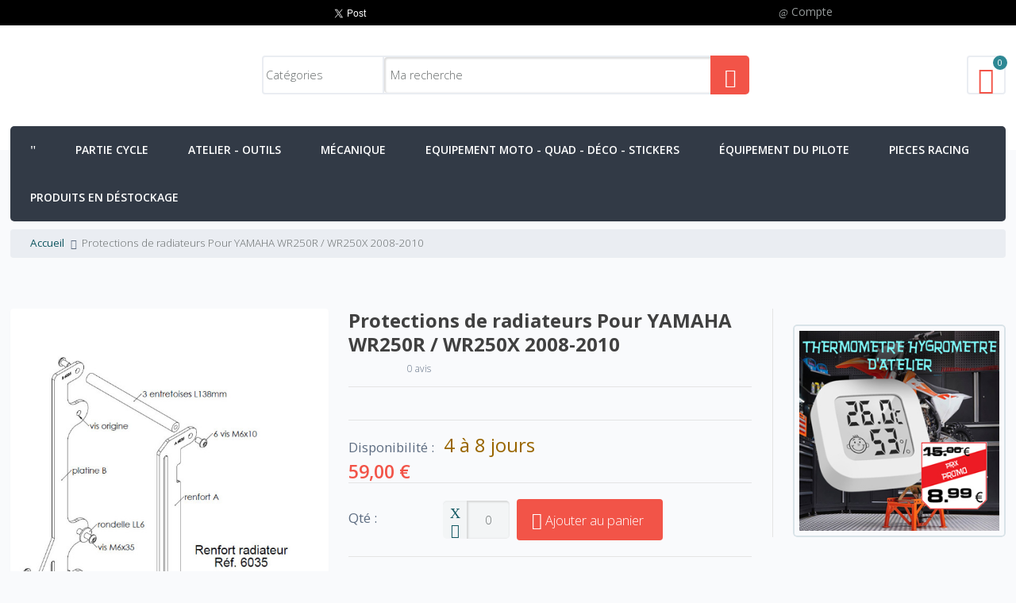

--- FILE ---
content_type: text/html; charset=UTF-8
request_url: https://www.ttshop.fr/protections-de-radiateurs-pour-yamaha-wr250r-wr250x-2008-2010.html
body_size: 30096
content:
<!DOCTYPE html>
<html lang="fr">
<head>
<meta http-equiv="Content-Type" content="text/html; charset=utf-8" />
<meta name="viewport" content="width=device-width, initial-scale=1, maximum-scale=1" />
<meta http-equiv="X-UA-Compatible" content="IE=edge">
<title>Protections de radiateurs Pour YAMAHA WR250R / WR250X 2008-2010</title>
<meta name="description" content="Les protections de radiateurs ACD &lt;em&gt;Pro Rider&lt;/em&gt; protègent le système de refroidissement très fragile et d&amp;rsquoimportants composants sans altérer le refroidissement du moteur.&lt;br /&gt; N&amp;rsquoétant pas fixés sur le radiateur (mais sur le ch&amp;acircssis 3 " />
<meta name="keywords" content="Enduro moto tout-terrain cross rallye accessoires équipement" />
<meta name="robots" content="INDEX,FOLLOW" />
<link rel="icon" href="https://www.ttshop.fr/media/favicon/default/favicon.png" type="image/x-icon" />
<link rel="shortcut icon" href="https://www.ttshop.fr/media/favicon/default/favicon.png" type="image/x-icon" />
<meta property="og:title" content="Protections de radiateurs Pour YAMAHA WR250R / WR250X 2008-2010" />
<meta property="og:type" content="product" />
<meta property="og:image" content="https://www.ttshop.fr/media/catalog/product/cache/1/small_image/250x250/9df78eab33525d08d6e5fb8d27136e95/p/r/protections-de-radiateurs-pour-yamaha-wr250r-wr250x-2008-2010-11.jpg" />
<meta property="og:url" content="https://www.ttshop.fr/protections-de-radiateurs-pour-yamaha-wr250r-wr250x-2008-2010.html" />
<meta property="og:description" content="" />
<meta property="og:site_name" content="Main Website" />
<link rel="apple-touch-icon" href="https://www.ttshop.fr/skin/frontend/neoshop/default/apple-touch-icon.png" />
<link rel="apple-touch-icon" sizes="72x72" href="https://www.ttshop.fr/skin/frontend/neoshop/default/apple-touch-icon-72x72.png" />
<link rel="apple-touch-icon" sizes="114x114" href="https://www.ttshop.fr/skin/frontend/neoshop/default/apple-touch-icon-114x114.png" />
<!--[if lt IE 7]>

<![endif]-->
<link rel="stylesheet" type="text/css" href="https://www.ttshop.fr/media/css_secure/0b4138f4af5021fa61828a39270983ee.css" />
<link rel="stylesheet" type="text/css" href="https://www.ttshop.fr/media/css_secure/497697346374b9bf56e44d59b3e9913f.css" media="all" />
<link rel="stylesheet" type="text/css" href="https://www.ttshop.fr/media/css_secure/52a5c9e06d249880a17de49d972d24bc.css" media="print" />

<link href="https://www.ttshop.fr/blog/rss/index/store_id/1/" title="Blog TTshop" rel="alternate" type="application/rss+xml" />
<link rel="canonical" href="https://www.ttshop.fr/protections-de-radiateurs-pour-yamaha-wr250r-wr250x-2008-2010.html" />
<!--[if lt IE 8]>
<link rel="stylesheet" type="text/css" href="https://www.ttshop.fr/media/css_secure/cbdb221675de7cf2a4bc2d2d7c3ff098.css" media="all" />
<![endif]-->
<!--[if lt IE 7]>

<![endif]-->
<!--[if lt IE 9]>
<link rel="stylesheet" type="text/css" href="https://www.ttshop.fr/media/css_secure/34fc087110a751a294fe7d1b3c4402c0.css" media="all" />
<![endif]-->
            <link href='https://www.ttshop.fr/js/magicpx/jquery/mpxrevslider/revolutionsettings.min.css' rel='stylesheet' type='text/css'>
        
        
        




<meta property="og:title" content="TTshop.fr- Equipement pi&#xe8;ces et accessoires Moto tout-terrain cross enduro" />
<meta property="og:description" content="Pièces, accessoires, et équipement pour moto Tout-Terrain (enduro, cross, supermotard...)" />
<meta property="og:type" content="website" />
<meta property="og:url" content="https://www.ttshop.fr/" />
<meta property="og:site_name" content="TTshop.fr" />
<meta property="fb:app_id" content="154608591293489" />

<link rel="search" type="application/opensearchdescription+xml" title="TTshop.fr" href="https://www.ttshop.fr/ttshop-osd.xml" />

<link href='https://www.ttshop.fr/skin/frontend/neoshop/default/css/config/themelayout_ttshop_fr.css' rel='stylesheet' type='text/css'>
<link href='https://www.ttshop.fr/skin/frontend/neoshop/default/css/themeoption.css.php?store=ttshop_fr' rel='stylesheet' type='text/css'>
<link href='https://fonts.googleapis.com/css?family=Open+Sans:400,300,600,700,400italic&subset=latin,cyrillic' rel='stylesheet' type='text/css'>


<!--[if lt IE 9]>
  
  
<![endif]-->
</head>
<body class=" catalog-product-view catalog-product-view product-protections-de-radiateurs-pour-yamaha-wr250r-wr250x-2008-2010">

<div class="wrapper">
            <div class="page">
            <header class="header-container4">
        <div class="header-topcontainer">
            <div class="container header-top">
                                    <div class="block_header_top a-left grid12-5 hide-below-768">
                        <div id="ctn-hotline-rs">
<div id="hotline">&nbsp;</div>
<div id="boutons-rs-container">
<div id="twitter-btn"><a class="twitter-share-button" href="https://twitter.com/share" data-via="TTshop_fr" data-lang="fr" data-hashtags="ttshop.fr">Tweeter</a></div>
<div id="google-plus-one-btn">
<div class="g-plusone" data-size="medium">&nbsp;</div>
</div>
<div id="facebook-like-btn">
<div class="fb-like" data-href="https://www.ttshop.fr" data-width="50" data-layout="button_count" data-action="like" data-show-faces="false" data-share="false">&nbsp;</div>
</div>
</div>
</div>                    </div>
                                <div class="block_header_top grid12-2 hide-below-768">
                    <p><span class="wel-text"> </span></p>
                </div>
                <div class="grid12-5">
                                                            <div class="toplinks dropdown">
                        <div class="dropdown-toggle">
                            <span class="user-icon mpx-user">Compte</span>
                        </div>
                        <div class="dropdown-menu visible-onhover">
                            <div class="top-links a-left">
                                    <ul class="links">
                                    <li class="first" ><a href="https://www.ttshop.fr/customer/account/" title="Mon compte" class="top-link-my-account">Mon compte</a></li>
                                                <li ><a href="https://www.ttshop.fr/checkout/cart/" title="Mon panier" class="top-link-cart">Mon panier</a></li>
                                                <li ><a href="https://www.ttshop.fr/checkout/" title="Paiement" class="top-link-checkout">Paiement</a></li>
                                                <li ><a href="https://www.ttshop.fr/customer/account/login/" title="Connexion" class="top-link-login">Connexion</a></li>
                                                <li class=" last" ><a href="https://www.ttshop.fr/customer/account/create/" title="Créer un compte" class="top-link-signup">Créer un compte</a></li>
                        </ul>
                            </div>
                        </div>
                    </div>
                                </div>
            </div>
        </div>

        <div class="header-maincontainer">
            <div class="container header-primary">
                <div class="grid-full">
                    <div class="v-grid-container">
                        <div class="grid12-3 v-grid">
                            <div class="logo">
                                <a href='https://www.ttshop.fr/' title=''>
                                    <strong></strong>
                                    <img src='https://www.ttshop.fr/media/neoshop/default/ttshop-logo_1.png' alt='' />
                                </a>
                            </div>
                        </div>
                        <div class="grid-half v-grid">
                            <div class='quick-search'>
                                
<span class="search-button"><i class="mpx-search1"></i></span>
<div class="quick-search-form">
<form id="search_mini_form" action="https://www.ttshop.fr/catalogsearch/result/" method="get">
    <fieldset>
        <legend>Search Site</legend>
        <div class="mini-search form-search ajaxsr">
            <div id="searchajaxico" class=""></div>
            <label for="search">Recherche :</label>
                            <span class="custom-search-select">
<select name="cat" class="ajaxsearch-category-select">
    <option value="">Catégories</option>
            <option value="231">Accessoires</option>
            <option value="386">Accessoires Bottes</option>
            <option value="470">Accessoires carburateur</option>
            <option value="457">Accessoires circuit de refroidissement</option>
            <option value="214">Accessoires échappement</option>
            <option value="777">Accessoires électriques</option>
            <option value="138">Accessoires freinage</option>
            <option value="468">Accessoires moteur</option>
            <option value="210">Accessoires poignées</option>
            <option value="270">Accessoires pour fourches</option>
            <option value="263">Accessoires pour montage pneus</option>
            <option value="712">Accessoires Rekluse</option>
            <option value="257">Accessoires roues et pneumatiques</option>
            <option value="269">Accessoires suspensions</option>
            <option value="91">Allumage</option>
            <option value="842">Amortisseur arrière Harley-Davidson</option>
            <option value="271">Amortisseur de direction</option>
            <option value="272">Amortisseurs de direction GPR stabilizer</option>
            <option value="99">Ampoules</option>
            <option value="103">Ampoules 6V</option>
            <option value="102">Ampoules halogènes</option>
            <option value="101">Ampoules standard</option>
            <option value="582">Antivol</option>
            <option value="550">APRILIA</option>
            <option value="11">Arceaux de protection de radiateurs</option>
            <option value="24">Atelier - Outils</option>
            <option value="171">Attaches à river et attaches rapides pour chaines</option>
            <option value="173">Attaches pour chaines AFAM</option>
            <option value="172">Attaches pour chaines DID</option>
            <option value="834">Autres pièces de rechange AKRAPOVIC</option>
            <option value="822">Badges - écussons</option>
            <option value="181">Batteries</option>
            <option value="277">Bavette1</option>
            <option value="292">Bavette2</option>
            <option value="340">Bavette3</option>
            <option value="336">Bavette4</option>
            <option value="353">Bavette5</option>
            <option value="321">Bavette6</option>
            <option value="317">Bavette7</option>
            <option value="305">Bavette8</option>
            <option value="299">Bavette9</option>
            <option value="658">Bib mousses</option>
            <option value="636">Biellettes d'abaissement de suspension</option>
            <option value="542">BMW</option>
            <option value="637">Bombonnes d'air additionnelles pour fourches</option>
            <option value="385">Bottes - chaussettes</option>
            <option value="217">Bouchons d'échappement</option>
            <option value="721">Bouchons de valve anodisés</option>
            <option value="92">Bougies</option>
            <option value="94">Bougies NGK</option>
            <option value="93">Bougies Racing NGK</option>
            <option value="127">Boulons de fixation couronne</option>
            <option value="128">Boulons de fixation couronne</option>
            <option value="129">Boulons renforcés</option>
            <option value="589">Bouton de démarrage</option>
            <option value="588">Boutons de changement de courbe d'allumage</option>
            <option value="593">Câble d'embrayage</option>
            <option value="794">Cables</option>
            <option value="795">Câbles d'accélérateur</option>
            <option value="96">Câbles et capuchons RACING</option>
            <option value="695">Cache pignon de sortie de boite</option>
            <option value="95">Capuchons antiparasites</option>
            <option value="97">Capuchons antiparasites</option>
            <option value="394">Casque</option>
            <option value="750">Casquettes et bonnets</option>
            <option value="837">CFMOTO</option>
            <option value="596">Chaine de distribution</option>
            <option value="60">Chaînes</option>
            <option value="63">Chaînes AFAM</option>
            <option value="64">Chaînes DID 428</option>
            <option value="62">Chaînes DID 520</option>
            <option value="61">Chaînes EK</option>
            <option value="65">Chaines haut de gamme 3D</option>
            <option value="174">Chambres à air renforcées</option>
            <option value="175">Chambres à air renforcées</option>
            <option value="131">Chambres à air standard</option>
            <option value="132">Chambres à air standard</option>
            <option value="87">Chargeur de batterie moto</option>
            <option value="85">Chargeurs de batteries</option>
            <option value="495">Chaussettes</option>
            <option value="812">Chicane de rechange de pot akrapovic</option>
            <option value="836">Chicane universelle</option>
            <option value="404">Chronométrage</option>
            <option value="368">Clés en T</option>
            <option value="488">Cocottes</option>
            <option value="844">coffre QUAD</option>
            <option value="216">Colliers de pot d'échappement </option>
            <option value="74">Communication</option>
            <option value="811">Cônes de sortie de pot Akrapovic</option>
            <option value="590">Coupe-circuit</option>
            <option value="587">Coupe-circuit - démarrage</option>
            <option value="169">Couronnes 520 AFAM ACIER</option>
            <option value="170">Couronnes 520 AFAM ALU</option>
            <option value="167">Couronnes de transmission</option>
            <option value="168">Couronnes de transmission Dirt Tricks Ultra-Renforcées</option>
            <option value="719">Couvercles de filtre anodisés</option>
            <option value="259">Couvre-rayons</option>
            <option value="753">Décos déflecteurs radiateur</option>
            <option value="718">Demi-cocottes</option>
            <option value="261">Démonte pneus</option>
            <option value="594">Disques d'embrayage2</option>
            <option value="6">Disques de frein arrière1</option>
            <option value="7">Disques de frein avant</option>
            <option value="739">Disques de frein Beringer</option>
            <option value="685">Disques de frein Braking</option>
            <option value="686">Disques de frein Braking</option>
            <option value="638">Disques de frein Delta Braking</option>
            <option value="5">Disques de frein JT</option>
            <option value="704">Disques de frein Moto Master</option>
            <option value="705">Disques de frein Moto Master</option>
            <option value="639">Disques de freins BETA</option>
            <option value="641">Disques de freins KAWASAKI</option>
            <option value="642">Disques de freins POLARIS</option>
            <option value="640">Disques de freins pour HONDA</option>
            <option value="645">Disques de freins pour HUSABERG</option>
            <option value="646">Disques de freins pour HUSQVARNA</option>
            <option value="647">Disques de freins pour KTM</option>
            <option value="648">Disques de freins pour SUZUKI</option>
            <option value="643">Disques de freins TM</option>
            <option value="644">Disques de freins YAMAHA</option>
            <option value="738">disques et etriers Beringer</option>
            <option value="202">DIVERS</option>
            <option value="469">Divers3</option>
            <option value="258">Divers4</option>
            <option value="242">Donuts</option>
            <option value="243">Donuts</option>
            <option value="560">DUCATI</option>
            <option value="730">Durites</option>
            <option value="655">Echappements 2 temps FMF</option>
            <option value="552">Echappements Akrapovic pour APRILIA RSV4</option>
            <option value="549">Echappements Akrapovic pour BMW R1200 GS - R1200 GS ADVENTURE</option>
            <option value="545">Echappements Akrapovic pour BMW R1200RT - R1200ST</option>
            <option value="565">Echappements Akrapovic pour Honda CB1000R 2008-2010</option>
            <option value="564">Echappements Akrapovic pour Honda CB600 Hornet</option>
            <option value="563">Echappements Akrapovic pour Honda CBR1000RR</option>
            <option value="568">Echappements Akrapovic pour Honda CBR600RR</option>
            <option value="566">Echappements Akrapovic pour Honda VFR 1200 F</option>
            <option value="554">Echappements Akrapovic pour Kawasaki Z1000</option>
            <option value="557">Echappements Akrapovic pour Kawasaki Z750</option>
            <option value="556">Echappements Akrapovic pour Kawasaki ZX-10R</option>
            <option value="559">Echappements Akrapovic pour Kawasaki ZX-6R 07-08</option>
            <option value="558">Echappements Akrapovic pour Kawasaki ZX-6R 09</option>
            <option value="575">Echappements Akrapovic pour Suzuki GSF 1250 Bandit 07-09</option>
            <option value="571">Echappements Akrapovic pour Suzuki GSF 650 Bandit 07-09</option>
            <option value="576">Echappements Akrapovic pour Suzuki GSX-R 1000 2009-2011</option>
            <option value="574">Echappements Akrapovic pour Suzuki GSX-R 600 2008-2009</option>
            <option value="579">Echappements Akrapovic pour Suzuki GSX-R 750 2008-2009</option>
            <option value="572">Echappements Akrapovic pour Suzuki SVF 650 Gladius</option>
            <option value="537">Echappements Akrapovic pour Yamaha FZ8</option>
            <option value="538">Echappements Akrapovic pour Yamaha TMAX</option>
            <option value="535">Echappements Akrapovic pour Yamaha VMAX</option>
            <option value="541">Echappements Akrapovic pour Yamaha YZF R1 2004-2006</option>
            <option value="532">Echappements Akrapovic pour Yamaha YZF R1 2007-2008</option>
            <option value="531">Echappements Akrapovic pour Yamaha YZF R1 2009-2010</option>
            <option value="533">Echappements Akrapovic pour Yamaha YZF R6</option>
            <option value="548">Echappements Arrow pour BMW R1200 GS - R1200 GS ADVENTURE</option>
            <option value="561">Echappements ARROW pour DUCATI MONSTER S4 01-03</option>
            <option value="567">Echappements Arrow pour Honda CB600 Hornet</option>
            <option value="702">Echappements CRD</option>
            <option value="536">Echappements Remus pour Yamaha</option>
            <option value="529">Echappements route</option>
            <option value="211">Echappements TT</option>
            <option value="84">Electricité - chargeur</option>
            <option value="635">Eléments de suspensions</option>
            <option value="265">Embouts de guidon</option>
            <option value="267">Embouts de guidon alu standards</option>
            <option value="266">Embouts de guidon anodisés</option>
            <option value="268">Embouts de guidon plastiques</option>
            <option value="708">Embrayages automatiques</option>
            <option value="711">Embrayages automatiques Rekluse Core EXP</option>
            <option value="710">Embrayages automatiques Rekluse Z-Start Pro</option>
            <option value="709">Embrayages automatiques Tomar Engineering</option>
            <option value="674">Equipement du pilote</option>
            <option value="224">Équipement du pilote</option>
            <option value="187">Equipement moto - quad - Déco - Stickers</option>
            <option value="407">Extension de garde-boue arrière</option>
            <option value="408">Extension de garde-boue arrière</option>
            <option value="354">Extention de garde-boue</option>
            <option value="157">Filtres</option>
            <option value="240">Filtres à air</option>
            <option value="241">Filtres à air</option>
            <option value="158">Filtres à huile</option>
            <option value="159">Filtres à huile</option>
            <option value="707">Fixation de durite</option>
            <option value="155">Fonds de jante</option>
            <option value="156">Fonds de jante</option>
            <option value="375">Fonds de plaques</option>
            <option value="4">Freinage</option>
            <option value="239">Gants</option>
            <option value="347">Garde-boue arrière enduro nu</option>
            <option value="278">Garde-boue arrière enduro1</option>
            <option value="293">Garde-boue arrière enduro2</option>
            <option value="352">Garde-boue arrière enduro3</option>
            <option value="328">Garde-boue arrière enduro4</option>
            <option value="363">Garde-boue arrière enduro5</option>
            <option value="304">Garde-boue arrière enduro6</option>
            <option value="760">Garde-boue avant supermotard</option>
            <option value="274">Garde-boues1</option>
            <option value="309">Garde-boues10</option>
            <option value="296">Garde-boues11</option>
            <option value="289">Garde-boues2</option>
            <option value="339">Garde-boues4</option>
            <option value="335">Garde-boues5</option>
            <option value="350">Garde-boues6</option>
            <option value="327">Garde-boues7</option>
            <option value="315">Garde-boues8</option>
            <option value="359">Garde-boues9</option>
            <option value="227">Genouillères - Orthèses</option>
            <option value="121">Graisses</option>
            <option value="209">Grips</option>
            <option value="208">Grips PRO TAPER</option>
            <option value="207">Grips SMITH</option>
            <option value="206">Grips TAG</option>
            <option value="264">Gripsters</option>
            <option value="765">Guide-chaine</option>
            <option value="766">Guide-chaine pour Honda</option>
            <option value="773">Guide-chaine pour Kawasaki</option>
            <option value="769">Guide-chaine pour KTM</option>
            <option value="772">Guide-chaine pour Suzuki</option>
            <option value="767">Guide-chaine pour Yamaha</option>
            <option value="775">Guide-chaine T.M. Designworks</option>
            <option value="17">Guidon - Commandes</option>
            <option value="176">Guidons</option>
            <option value="179">Guidons AFAM</option>
            <option value="180">Guidons PRO TAPER</option>
            <option value="178">Guidons QUAD</option>
            <option value="177">Guidons RENTHAL</option>
            <option value="838">HARLEY DAVIDSON</option>
            <option value="73">High tech</option>
            <option value="562">HONDA</option>
            <option value="409">Housses de selle</option>
            <option value="26">Huile de fourche et suspension</option>
            <option value="141">Huiles moteur et boite</option>
            <option value="728">jantes - rayons - moyeux</option>
            <option value="592">Joint de carter d'embrayage</option>
            <option value="650">Joints spi de fourche</option>
            <option value="553">KAWASAKI</option>
            <option value="814">kick de démarrage</option>
            <option value="379">Kit cylindre big bore</option>
            <option value="384">Kit cylindre big bore HONDA</option>
            <option value="383">Kit cylindre big bore KAWASAKI</option>
            <option value="382">Kit cylindre big bore YAMAHA</option>
            <option value="222">Kit de réparation  et reconditionnement Akrapovic</option>
            <option value="599">Kit déco KAWASAKI</option>
            <option value="200">Kit déco YAMAHA</option>
            <option value="841">Kit distribution</option>
            <option value="351">Kit Plastique</option>
            <option value="303">Kit plastique Honda 4T</option>
            <option value="699">Kit roulement de biellettes de suspension</option>
            <option value="505">Kit roulements de roue arrière</option>
            <option value="503">Kit roulements de roue avant</option>
            <option value="135">Kit Tubeless - Tubliss</option>
            <option value="843">kit vilebrequin</option>
            <option value="38">Kits chaîne</option>
            <option value="45">Kits chaîne AJP</option>
            <option value="54">Kits chaîne APRILIA</option>
            <option value="43">Kits chaîne BENELLI</option>
            <option value="52">Kits chaîne BETA</option>
            <option value="44">Kits chaîne CAGIVA</option>
            <option value="46">Kits chaîne DERBI</option>
            <option value="47">Kits chaîne GAS GAS</option>
            <option value="50">Kits chaîne HM - HONDA</option>
            <option value="39">Kits chaîne HUSABERG</option>
            <option value="55">Kits chaîne HUSQVARNA</option>
            <option value="41">Kits chaîne KAWASAKI</option>
            <option value="53">Kits chaîne KTM</option>
            <option value="48">Kits chaîne SCORPA</option>
            <option value="51">Kits chaîne SHERCO</option>
            <option value="49">Kits chaîne SUZUKI</option>
            <option value="40">Kits chaîne TM</option>
            <option value="42">Kits chaîne YAMAHA</option>
            <option value="188">Kits Déco</option>
            <option value="189">Kits déco KTM</option>
            <option value="659">Kits déco LEATT BRACE</option>
            <option value="651">Kits réparations suspensions</option>
            <option value="100">Kits Xenon</option>
            <option value="220">Laine de roche pour silencieux</option>
            <option value="494">Lève-moto</option>
            <option value="489">Leviers alu</option>
            <option value="487">Leviers et cocottes</option>
            <option value="600">Leviers retournables ASV F3</option>
            <option value="601">Leviers retournables ASV F3 pour KTM</option>
            <option value="444">Leviers retournables UFO FLEX</option>
            <option value="450">Leviers retournables UFO FLEX pour HONDA</option>
            <option value="445">Leviers retournables UFO FLEX pour HUSQVARNA</option>
            <option value="446">Leviers retournables UFO FLEX pour KAWASAKI</option>
            <option value="448">Leviers retournables UFO FLEX pour KTM</option>
            <option value="449">Leviers retournables UFO FLEX pour SUZUKI</option>
            <option value="447">Leviers retournables UFO FLEX pour YAMAHA</option>
            <option value="736">Leviers retournables Zap Technix</option>
            <option value="439">Ligne d'échappement Akrapovic pour BMW</option>
            <option value="429">Ligne d'échappement Akrapovic pour KAWASAKI</option>
            <option value="438">Ligne d'échappement Akrapovic pour KTM</option>
            <option value="435">Ligne d'échappement complète BUD Racing</option>
            <option value="431">Ligne echappement DRD</option>
            <option value="433">Lignes 4T CRD Cross</option>
            <option value="428">Lignes 4T CRD Enduro</option>
            <option value="427">Lignes complètes 4T</option>
            <option value="781">Liquide d'embrayage</option>
            <option value="117">Liquide de freins</option>
            <option value="147">liquide de freins</option>
            <option value="119">Liquide de freins DOT 4</option>
            <option value="120">Liquide de freins DOT 5</option>
            <option value="118">Liquide de freins DOT 5.1</option>
            <option value="125">Liquide de refroidissement</option>
            <option value="66">Lubrifiants - Nettoyants chaîne</option>
            <option value="25">Lubrifiants et nettoyants</option>
            <option value="79">Lubrifiants filtre à air</option>
            <option value="67">Lubrifiants pour chaîne</option>
            <option value="234">Masques et écrans</option>
            <option value="77">Mécanique</option>
            <option value="679">Mousse de guidon</option>
            <option value="252">Mousse pour sabot moteur</option>
            <option value="657">Mousses</option>
            <option value="680">Mousses de guidon enduro - cross</option>
            <option value="149">Nettoyants et entretien</option>
            <option value="68">Nettoyants pour chaîne</option>
            <option value="370">Numéros de plaques</option>
            <option value="372">Numéros de plaques moto NGX</option>
            <option value="371">Numéros de plaques moto standards</option>
            <option value="280">Ouïes de radiateur1</option>
            <option value="298">Ouïes de radiateur10</option>
            <option value="286">Ouïes de radiateur2</option>
            <option value="342">Ouïes de radiateur3</option>
            <option value="331">Ouïes de radiateur4</option>
            <option value="357">Ouïes de radiateur5</option>
            <option value="323">Ouïes de radiateur6</option>
            <option value="318">Ouïes de radiateur7</option>
            <option value="362">Ouïes de radiateur8</option>
            <option value="311">Ouïes de radiateur9</option>
            <option value="57">Outil de montage d'attache</option>
            <option value="59">Outil rive - dérive chaînes 520, 525, 50(530)</option>
            <option value="58">Outil rive-chaine</option>
            <option value="32">Outillage</option>
            <option value="15">Outillage amortisseur</option>
            <option value="16">Outillage fourches</option>
            <option value="511">Outillage spécial</option>
            <option value="14">Outillage suspensions</option>
            <option value="250">Outils Divers</option>
            <option value="56">outils rive - dérive-chaîne</option>
            <option value="756">Paddock - compétitions</option>
            <option value="737">Paires de leviers</option>
            <option value="218">Pare-chaleur</option>
            <option value="3">Partie cycle</option>
            <option value="281">Patin de bras oscillant1</option>
            <option value="355">Patin de bras oscillant10</option>
            <option value="287">Patin de bras oscillant2</option>
            <option value="343">Patin de bras oscillant3</option>
            <option value="332">Patin de bras oscillant4</option>
            <option value="301">Patin de bras oscillant5</option>
            <option value="308">Patin de bras oscillant6</option>
            <option value="360">Patin de bras oscillant7</option>
            <option value="316">Patin de bras oscillant8</option>
            <option value="322">Patin de bras oscillant9</option>
            <option value="771">Patin de guide-chaine pour Honda</option>
            <option value="770">Patin de guide-chaine pour Kawasaki</option>
            <option value="774">Patin de guide-chaine pour suzuki</option>
            <option value="768">Patin de guide-chaine pour Yamaha</option>
            <option value="248">Pièces de rechange pour sélecteur de vitesse</option>
            <option value="649">Pièces de rechange suspension</option>
            <option value="832">Pièces détachées autres marque</option>
            <option value="810">Pièces détachées échappement</option>
            <option value="833">Pièces détachées FMF</option>
            <option value="830">Pièces détachées SCORPION</option>
            <option value="831">Pièces détachées YOSHIMURA</option>
            <option value="717">Pièces diverses</option>
            <option value="591">Pièces Embrayage</option>
            <option value="244">Pièces moteur</option>
            <option value="675">Pieces Racing</option>
            <option value="115">Pignons AFAM pour GAS GAS</option>
            <option value="113">Pignons AFAM pour KTM</option>
            <option value="114">Pignons AFAM pour YAMAHA</option>
            <option value="112">Pignons de sortie de boite</option>
            <option value="116">Pignons de sortie de boite1</option>
            <option value="463">Planches de stickers</option>
            <option value="275">Plaque avant1</option>
            <option value="295">Plaque avant10</option>
            <option value="682">Plaque avant11</option>
            <option value="290">Plaque avant2</option>
            <option value="338">Plaque avant3</option>
            <option value="334">Plaque avant4</option>
            <option value="349">Plaque avant5</option>
            <option value="326">Plaque avant6</option>
            <option value="314">Plaque avant7</option>
            <option value="365">Plaque avant8</option>
            <option value="307">Plaque avant9</option>
            <option value="688">Plaque phare ACERBIS</option>
            <option value="689">Plaque phare KTM</option>
            <option value="283">Plaques latérales1</option>
            <option value="300">Plaques latérales10</option>
            <option value="348">Plaques latérales11</option>
            <option value="288">Plaques latérales2</option>
            <option value="344">Plaques latérales3</option>
            <option value="333">Plaques latérales4</option>
            <option value="346">Plaques latérales5</option>
            <option value="325">Plaques latérales6</option>
            <option value="313">Plaques latérales7</option>
            <option value="364">Plaques latérales8</option>
            <option value="306">Plaques latérales9</option>
            <option value="687">Plaques phare</option>
            <option value="455">Plaquettes de frein GOLD FREN</option>
            <option value="90">Plaquettes de frein SBS</option>
            <option value="805">Plaquettes de frein SBS pour HONDA</option>
            <option value="806">Plaquettes de frein SBS pour YAMAHA</option>
            <option value="454">Plaquettes de freins GOLD FREN</option>
            <option value="89">Plaquettes de freins SBS</option>
            <option value="160">Plastiques</option>
            <option value="294">Plastiques HONDA 2T</option>
            <option value="302">Plastiques HONDA 4T</option>
            <option value="358">Plastiques Husqvarna</option>
            <option value="312">Plastiques KAWASAKI 2T</option>
            <option value="320">Plastiques KAWASAKI 4T</option>
            <option value="345">Plastiques KTM</option>
            <option value="329">Plastiques SUZUKI 2T</option>
            <option value="337">Plastiques SUZUKI 4T</option>
            <option value="284">Plastiques YAMAHA 2T</option>
            <option value="273">Plastiques YAMAHA 4T</option>
            <option value="153">Pneus enduro DELI TIRE</option>
            <option value="150">Pneus Enduro FIM</option>
            <option value="152">Pneus enduro GOLDENTYRE</option>
            <option value="151">Pneus enduro MICHELIN</option>
            <option value="154">Pneus enduro VEE RUBBER</option>
            <option value="802">Pneus trail</option>
            <option value="137">Poignée de gaz</option>
            <option value="205">Poignées</option>
            <option value="136">Poignées de gaz</option>
            <option value="490">Pontets</option>
            <option value="491">Pontets oversize 28,6mm</option>
            <option value="823">Porte-clés</option>
            <option value="656">Pots d'échappement 2 temps FMF</option>
            <option value="778">Prises Allume-cigare</option>
            <option value="69">Produits d'atelier</option>
            <option value="813">Produits en déstockage</option>
            <option value="820">Produits en Promotion</option>
            <option value="403">Protection de cadre</option>
            <option value="282">Protection de durite avant</option>
            <option value="229">Protection intégrale</option>
            <option value="225">Protections - Casques</option>
            <option value="230">Protections cervicales</option>
            <option value="276">Protections de cadre1</option>
            <option value="291">Protections de cadre2</option>
            <option value="279">Protections de fourche1</option>
            <option value="324">Protections de fourche10</option>
            <option value="285">Protections de fourche2</option>
            <option value="341">Protections de fourche3</option>
            <option value="330">Protections de fourche4</option>
            <option value="356">Protections de fourche5</option>
            <option value="297">Protections de fourche6</option>
            <option value="310">Protections de fourche7</option>
            <option value="361">Protections de fourche8</option>
            <option value="319">Protections de fourche9</option>
            <option value="8">Protections Moto</option>
            <option value="215">Protections pour échappement</option>
            <option value="785">Protège disque</option>
            <option value="786">Protège disque avant</option>
            <option value="161">Protège-mains</option>
            <option value="165">Protège-mains Acerbis</option>
            <option value="163">Protège-mains Progrip</option>
            <option value="164">Protège-mains UFO</option>
            <option value="162">Protège-mains ZETA</option>
            <option value="456">Radiateurs</option>
            <option value="139">Refroidissement des systèmes de freinage</option>
            <option value="18">Rehausses de guidon</option>
            <option value="19">Rehausses de guidon universelles</option>
            <option value="20">Rehausses de pontets</option>
            <option value="840">Repose-pieds</option>
            <option value="678">Repose-pieds alu</option>
            <option value="839">Repose-pieds titane</option>
            <option value="614">Réservoirs</option>
            <option value="221">Ressort de pot d'échappement</option>
            <option value="595">Ressorts pour YAMAHA</option>
            <option value="130">Roues - Pneus - Chambres</option>
            <option value="606">Roues complètes pour Kawasaki</option>
            <option value="613">Roues complètes pour KTM</option>
            <option value="603">Roues complètes pour Yamaha</option>
            <option value="764">Roues complètes Talon T3</option>
            <option value="741">Roues pour Honda</option>
            <option value="610">Roues pour Suzuki</option>
            <option value="502">Roulements de roue</option>
            <option value="504">Roulements de roue à l'unité</option>
            <option value="698">Roulements de suspension</option>
            <option value="29">Roulements et joints</option>
            <option value="668">Sabot protection moteur</option>
            <option value="485">Sacoches</option>
            <option value="793">Sacs à dos</option>
            <option value="255">Scotch U.S.</option>
            <option value="249">Sélecteur de vitesse BUD alu forgé</option>
            <option value="245">Sélecteur de vitesses</option>
            <option value="246">Sélecteurs de vitesse DIRT RACING</option>
            <option value="247">Sélecteurs de vitesse Réglable ASAP</option>
            <option value="797">Selles Racing - Enduro - Cross</option>
            <option value="440">Silencieux  4Temps</option>
            <option value="441">Silencieux Akrapovic pour HONDA</option>
            <option value="443">Silencieux Akrapovic pour YAMAHA1</option>
            <option value="703">Silencieux CRD Quad</option>
            <option value="442">Silencieux pour BMW</option>
            <option value="461">Sticker de camion</option>
            <option value="458">Stickers</option>
            <option value="824">Stickers Akrapovic</option>
            <option value="462">Stickers au détail</option>
            <option value="464">Stickers de garde-boue avant</option>
            <option value="751">Stickers fourche</option>
            <option value="752">Stickers jante</option>
            <option value="199">Stickers silencieux</option>
            <option value="598">STICKERS SPÉCIFIQUES</option>
            <option value="835">support téléphone QUAD LOCK</option>
            <option value="13">Suspension</option>
            <option value="569">SUZUKI</option>
            <option value="493">Tapis de sol</option>
            <option value="597">Tendeur de chaine de distribution</option>
            <option value="235">Tenues</option>
            <option value="725">Tés de fourche usine</option>
            <option value="104">Testeurs de batteries</option>
            <option value="109">Thermomètre</option>
            <option value="37">Transmission</option>
            <option value="580">TRIUMPH</option>
            <option value="260">Valves</option>
            <option value="720">Valves de bouchon de réservoir</option>
            <option value="479">Veste enduro</option>
            <option value="417">Vinyle et Supervinyle</option>
            <option value="140">Vis de fixation disque de frein</option>
            <option value="106">Visserie</option>
            <option value="745">Visserie Anodisée</option>
            <option value="530">YAMAHA</option>
    </select>
</span>                        <input id="search" type="text" class="input-text" name="q" value="Ma recherche" />
            <button type="button" title="Rechercher" class="button"><span class="icon mpx-search3"></span></button>
        </div>
    </fieldset>
</form>
</div>

                            </div>
                        </div>
                        <div class="grid12-3 v-grid">
                            
<div class="shopping_cart dropdown">
        <div class="dropdown-toggle">
		<span class="icon mpx-basket5"></span>
		<div class="top-arrow visible-onhover"></div>
		<div class="count">
		   0		</div>
    </div>
    
        	    
	    
				    			<div class="block-cart dropdown-menu visible-onhover">
			<div id="cart-listing" class="block-content slideTogglebox ">
				<div class="block-subtitle">
				    Il n'y a aucun article dans votre panier.				</div>
			</div>
			</div>
		        
</div>
                                                                                </div>
                    </div>
                </div>
            </div>
        </div>

                    <div class="container full-radius">
                <div class="nav-maincontainer grid-full">
                    <div class="nav">
                        <div class="logo">
                            <a href='https://www.ttshop.fr/' title=''>
                                <strong></strong>

                                    <img src="https://www.ttshop.fr/media/neoshop/default/ttshop-small-logo.png" alt="ttshop.fr" />
									
                            </a>
                        </div>
                        <div class="nav-container">
    <div id="custommenu" class="">
                         <div class="menu ">
            <div class="parentMenu menu0">
                <a href="https://www.ttshop.fr/">
                    <span class="homelinkicon mpx-home"> </span>                </a>
            </div>
        </div>
                            <div id="menu3" class="menu" onmouseover="wpShowMenuPopup(this, event, 'popup3');" onmouseout="wpHideMenuPopup(this, event, 'popup3', 'menu3')">
<div class="parentMenu">
<a href="javascript:void(0);" rel="https://www.ttshop.fr/partie-cycle.html">
<span>Partie cycle</span><div class="top-arrow-l visible-onhover"></div>
</a>
</div>
</div>
<div id="popup3" class="wp-custom-menu-popup" onmouseout="wpHideMenuPopup(this, event, 'popup3', 'menu3')" onmouseover="wpPopupOver(this, event, 'popup3', 'menu3')">
<div class="block1 ">
<div class="column first odd"><div class="itemMenu level1"><a class="itemMenuName level1" href="https://www.ttshop.fr/partie-cycle/freinage.html"><span>Freinage</span></a><div class="itemSubMenu level1"><div class="itemMenu level2"><a class="itemMenuName level2" href="https://www.ttshop.fr/partie-cycle/freinage/disques-de-frein-jt.html"><span>Disques de frein JT</span></a><a class="itemMenuName level2" href="https://www.ttshop.fr/partie-cycle/freinage/plaquettes-de-freins-sbs.html"><span>Plaquettes de freins SBS</span></a><a class="itemMenuName level2" href="https://www.ttshop.fr/partie-cycle/freinage/liquide-de-freins.html"><span>Liquide de freins</span></a><a class="itemMenuName level2" href="https://www.ttshop.fr/partie-cycle/freinage/accessoires-freinage.html"><span>Accessoires freinage</span></a><a class="itemMenuName level2" href="https://www.ttshop.fr/partie-cycle/freinage/plaquettes-de-freins-gold-fren.html"><span>Plaquettes de freins GOLD FREN</span></a><a class="itemMenuName level2" href="https://www.ttshop.fr/partie-cycle/freinage/disques-de-frein-delta-braking.html"><span>Disques de frein Delta Braking</span></a><a class="itemMenuName level2" href="https://www.ttshop.fr/partie-cycle/freinage/disques-de-frein-braking.html"><span>Disques de frein Braking</span></a><a class="itemMenuName level2" href="https://www.ttshop.fr/partie-cycle/freinage/disques-de-frein-moto-master.html"><span>Disques de frein Moto Master</span></a><a class="itemMenuName level2" href="https://www.ttshop.fr/partie-cycle/freinage/disques-et-etriers-beringer.html"><span>disques et etriers Beringer</span></a></div></div></div></div><div class="column even"><div class="itemMenu level1"><a class="itemMenuName level1" href="https://www.ttshop.fr/partie-cycle/suspension.html"><span>Suspension</span></a><div class="itemSubMenu level1"><div class="itemMenu level2"><a class="itemMenuName level2" href="https://www.ttshop.fr/partie-cycle/suspension/amortisseur-arriere-harley-davidson.html"><span>Amortisseur arrière Harley-Davidson</span></a><a class="itemMenuName level2" href="https://www.ttshop.fr/partie-cycle/suspension/outillage-pour-suspensions.html"><span>Outillage suspensions</span></a><a class="itemMenuName level2" href="https://www.ttshop.fr/partie-cycle/suspension/accessoires-pour-suspensions.html"><span>Accessoires suspensions</span></a><a class="itemMenuName level2" href="https://www.ttshop.fr/partie-cycle/suspension/elements-de-suspensions.html"><span>Eléments de suspensions</span></a><a class="itemMenuName level2" href="https://www.ttshop.fr/partie-cycle/suspension/pieces-de-rechange-suspension.html"><span>Pièces de rechange suspension</span></a></div></div></div></div><div class="column odd"><div class="itemMenu level1"><a class="itemMenuName level1" href="https://www.ttshop.fr/partie-cycle/guidon-commandes.html"><span>Guidon - Commandes</span></a><div class="itemSubMenu level1"><div class="itemMenu level2"><a class="itemMenuName level2" href="https://www.ttshop.fr/partie-cycle/guidon-commandes/rehausses-de-guidon.html"><span>Rehausses de guidon</span></a><a class="itemMenuName level2" href="https://www.ttshop.fr/partie-cycle/guidon-commandes/poignees-de-gaz.html"><span>Poignées de gaz</span></a><a class="itemMenuName level2" href="https://www.ttshop.fr/partie-cycle/guidon-commandes/guidons.html"><span>Guidons</span></a><a class="itemMenuName level2" href="https://www.ttshop.fr/partie-cycle/guidon-commandes/poignees.html"><span>Poignées</span></a><a class="itemMenuName level2" href="https://www.ttshop.fr/partie-cycle/guidon-commandes/donuts.html"><span>Donuts</span></a><a class="itemMenuName level2" href="https://www.ttshop.fr/partie-cycle/guidon-commandes/embouts-de-guidon.html"><span>Embouts de guidon</span></a><a class="itemMenuName level2" href="https://www.ttshop.fr/partie-cycle/guidon-commandes/amortisseur-de-direction.html"><span>Amortisseur de direction</span></a><a class="itemMenuName level2" href="https://www.ttshop.fr/partie-cycle/guidon-commandes/leviers-retournables-ufo-flex.html"><span>Leviers retournables UFO FLEX</span></a><a class="itemMenuName level2" href="https://www.ttshop.fr/partie-cycle/guidon-commandes/leviers-et-cocottes.html"><span>Leviers et cocottes</span></a><a class="itemMenuName level2" href="https://www.ttshop.fr/partie-cycle/guidon-commandes/pontets.html"><span>Pontets</span></a><a class="itemMenuName level2" href="https://www.ttshop.fr/partie-cycle/guidon-commandes/leviers-retournables-asv-f3.html"><span>Leviers retournables ASV F3</span></a><a class="itemMenuName level2" href="https://www.ttshop.fr/partie-cycle/guidon-commandes/mousse-de-guidon.html"><span>Mousse de guidon</span></a><a class="itemMenuName level2" href="https://www.ttshop.fr/partie-cycle/guidon-commandes/leviers-retournables-zap-technix.html"><span>Leviers retournables Zap Technix</span></a><a class="itemMenuName level2" href="https://www.ttshop.fr/partie-cycle/guidon-commandes/cables.html"><span>Cables</span></a></div></div></div></div><div class="column even"><div class="itemMenu level1"><a class="itemMenuName level1" href="https://www.ttshop.fr/partie-cycle/roulements-et-joints.html"><span>Roulements et joints</span></a><div class="itemSubMenu level1"><div class="itemMenu level2"><a class="itemMenuName level2" href="https://www.ttshop.fr/partie-cycle/roulements-et-joints/roulements-de-roue.html"><span>Roulements de roue</span></a><a class="itemMenuName level2" href="https://www.ttshop.fr/partie-cycle/roulements-et-joints/roulements-de-suspension.html"><span>Roulements de suspension</span></a></div></div></div></div><div class="column odd"><div class="itemMenu level1"><a class="itemMenuName level1" href="https://www.ttshop.fr/partie-cycle/transmission.html"><span>Transmission</span></a><div class="itemSubMenu level1"><div class="itemMenu level2"><a class="itemMenuName level2" href="https://www.ttshop.fr/partie-cycle/transmission/kits-chaine.html"><span>Kits chaîne</span></a><a class="itemMenuName level2" href="https://www.ttshop.fr/partie-cycle/transmission/outils-rive-derive-chaine.html"><span>outils rive - dérive-chaîne</span></a><a class="itemMenuName level2" href="https://www.ttshop.fr/partie-cycle/transmission/chaines.html"><span>Chaînes</span></a><a class="itemMenuName level2" href="https://www.ttshop.fr/partie-cycle/transmission/lubrifiants-nettoyants-chaine.html"><span>Lubrifiants - Nettoyants chaîne</span></a><a class="itemMenuName level2" href="https://www.ttshop.fr/partie-cycle/transmission/pignons-de-sortie-de-boite.html"><span>Pignons de sortie de boite</span></a><a class="itemMenuName level2" href="https://www.ttshop.fr/partie-cycle/transmission/boulons-de-fixation-couronne.html"><span>Boulons de fixation couronne</span></a><a class="itemMenuName level2" href="https://www.ttshop.fr/partie-cycle/transmission/couronnes-de-transmission.html"><span>Couronnes de transmission</span></a><a class="itemMenuName level2" href="https://www.ttshop.fr/partie-cycle/transmission/attaches-a-river-et-attaches-rapides-pour-chaines.html"><span>Attaches à river et attaches rapides pour chaines</span></a></div></div></div></div><div class="column last even"><div class="itemMenu level1"><a class="itemMenuName level1" href="https://www.ttshop.fr/partie-cycle/roues-pneus-et-chambres.html"><span>Roues - Pneus - Chambres</span></a><div class="itemSubMenu level1"><div class="itemMenu level2"><a class="itemMenuName level2" href="https://www.ttshop.fr/partie-cycle/roues-pneus-et-chambres/chambres-a-air-standard.html"><span>Chambres à air standard</span></a><a class="itemMenuName level2" href="https://www.ttshop.fr/partie-cycle/roues-pneus-et-chambres/pneus-enduro-fim.html"><span>Pneus Enduro FIM</span></a><a class="itemMenuName level2" href="https://www.ttshop.fr/partie-cycle/roues-pneus-et-chambres/fonds-de-jante.html"><span>Fonds de jante</span></a><a class="itemMenuName level2" href="https://www.ttshop.fr/partie-cycle/roues-pneus-et-chambres/chambres-a-air-renforcees.html"><span>Chambres à air renforcées</span></a><a class="itemMenuName level2" href="https://www.ttshop.fr/partie-cycle/roues-pneus-et-chambres/mousses.html"><span>Mousses</span></a><a class="itemMenuName level2" href="https://www.ttshop.fr/partie-cycle/roues-pneus-et-chambres/pneus-trail.html"><span>Pneus trail</span></a><a class="itemMenuName level2" href="https://www.ttshop.fr/partie-cycle/roues-pneus-et-chambres/accessoires-roues-et-pneumatiques.html"><span>Accessoires roues et pneumatiques</span></a><a class="itemMenuName level2" href="https://www.ttshop.fr/partie-cycle/roues-pneus-et-chambres/systeme-tubliss.html"><span>Kit Tubeless - Tubliss</span></a><a class="itemMenuName level2" href="https://www.ttshop.fr/partie-cycle/roues-pneus-et-chambres/roues-completes-talon-t3.html"><span>Roues complètes Talon T3</span></a><a class="itemMenuName level2" href="https://www.ttshop.fr/partie-cycle/roues-pneus-et-chambres/roues-pour-honda.html"><span>Roues pour Honda</span></a><a class="itemMenuName level2" href="https://www.ttshop.fr/partie-cycle/roues-pneus-et-chambres/jantes-rayons-moyeux.html"><span>jantes - rayons - moyeux</span></a><a class="itemMenuName level2" href="https://www.ttshop.fr/partie-cycle/roues-pneus-et-chambres/roues-completes-pour-ktm.html"><span>Roues complètes pour KTM</span></a><a class="itemMenuName level2" href="https://www.ttshop.fr/partie-cycle/roues-pneus-et-chambres/roues-pour-suzuki.html"><span>Roues pour Suzuki</span></a><a class="itemMenuName level2" href="https://www.ttshop.fr/partie-cycle/roues-pneus-et-chambres/roues-completes-pour-kawasaki.html"><span>Roues complètes pour Kawasaki</span></a><a class="itemMenuName level2" href="https://www.ttshop.fr/partie-cycle/roues-pneus-et-chambres/roues-completes-pour-yamaha.html"><span>Roues complètes pour Yamaha</span></a></div></div></div></div>
<div class="clearBoth"></div>
</div>
</div>                    <div id="menu24" class="menu" onmouseover="wpShowMenuPopup(this, event, 'popup24');" onmouseout="wpHideMenuPopup(this, event, 'popup24', 'menu24')">
<div class="parentMenu">
<a href="javascript:void(0);" rel="https://www.ttshop.fr/atelier-outils.html">
<span>Atelier - Outils</span><div class="top-arrow-l visible-onhover"></div>
</a>
</div>
</div>
<div id="popup24" class="wp-custom-menu-popup" onmouseout="wpHideMenuPopup(this, event, 'popup24', 'menu24')" onmouseover="wpPopupOver(this, event, 'popup24', 'menu24')">
<div class="block1 ">
<div class="column first odd"><div class="itemMenu level1"><a class="itemMenuName level1" href="https://www.ttshop.fr/atelier-outils/outillage.html"><span>Outillage</span></a><div class="itemSubMenu level1"><div class="itemMenu level2"><a class="itemMenuName level2" href="https://www.ttshop.fr/atelier-outils/outillage/outillage-special.html"><span>Outillage spécial</span></a><a class="itemMenuName level2" href="https://www.ttshop.fr/atelier-outils/outillage/cles-en-t-hexagonales.html"><span>Clés en T</span></a><a class="itemMenuName level2" href="https://www.ttshop.fr/atelier-outils/outillage/visserie.html"><span>Visserie</span></a><a class="itemMenuName level2" href="https://www.ttshop.fr/atelier-outils/outillage/divers.html"><span>Outils Divers</span></a></div></div></div></div><div class="column even"><div class="itemMenu level1"><a class="itemMenuName level1" href="https://www.ttshop.fr/atelier-outils/produits-d-atelier.html"><span>Produits d'atelier</span></a><div class="itemSubMenu level1"><div class="itemMenu level2"><a class="itemMenuName level2" href="https://www.ttshop.fr/atelier-outils/produits-d-atelier/scotch-u-s.html"><span>Scotch U.S.</span></a><a class="itemMenuName level2" href="https://www.ttshop.fr/atelier-outils/produits-d-atelier/tapis-de-sol.html"><span>Tapis de sol</span></a><a class="itemMenuName level2" href="https://www.ttshop.fr/atelier-outils/produits-d-atelier/leve-moto.html"><span>Lève-moto</span></a><a class="itemMenuName level2" href="https://www.ttshop.fr/atelier-outils/produits-d-atelier/paddock-competitions.html"><span>Paddock - compétitions</span></a><a class="itemMenuName level2" href="https://www.ttshop.fr/atelier-outils/produits-d-atelier/antivol.html"><span>Antivol</span></a></div></div></div></div><div class="column odd"><div class="itemMenu level1"><a class="itemMenuName level1" href="https://www.ttshop.fr/atelier-outils/high-tech.html"><span>High tech</span></a><div class="itemSubMenu level1"><div class="itemMenu level2"><a class="itemMenuName level2" href="https://www.ttshop.fr/atelier-outils/high-tech/communication.html"><span>Communication</span></a><a class="itemMenuName level2" href="https://www.ttshop.fr/atelier-outils/high-tech/thermometre.html"><span>Thermomètre</span></a><a class="itemMenuName level2" href="https://www.ttshop.fr/atelier-outils/high-tech/chronometrage.html"><span>Chronométrage</span></a></div></div></div></div><div class="column even"><div class="itemMenu level1"><a class="itemMenuName level1" href="https://www.ttshop.fr/atelier-outils/electricite.html"><span>Electricité - chargeur</span></a><div class="itemSubMenu level1"><div class="itemMenu level2"><a class="itemMenuName level2" href="https://www.ttshop.fr/atelier-outils/electricite/chargeurs-de-batteries.html"><span>Chargeurs de batteries</span></a><a class="itemMenuName level2" href="https://www.ttshop.fr/atelier-outils/electricite/testeurs-de-batteries.html"><span>Testeurs de batteries</span></a><a class="itemMenuName level2" href="https://www.ttshop.fr/atelier-outils/electricite/batteries.html"><span>Batteries</span></a><a class="itemMenuName level2" href="https://www.ttshop.fr/atelier-outils/electricite/accessoires-electriques.html"><span>Accessoires électriques</span></a><a class="itemMenuName level2" href="https://www.ttshop.fr/atelier-outils/electricite/ampoules.html"><span>Ampoules</span></a></div></div></div></div><div class="column odd"><div class="itemMenu level1"><a class="itemMenuName level1" href="https://www.ttshop.fr/atelier-outils/lubrifiants-nettoyants.html"><span>Lubrifiants et nettoyants</span></a><div class="itemSubMenu level1"><div class="itemMenu level2"><a class="itemMenuName level2" href="https://www.ttshop.fr/atelier-outils/lubrifiants-nettoyants/huile-de-fourche-et-suspension.html"><span>Huile de fourche et suspension</span></a><a class="itemMenuName level2" href="https://www.ttshop.fr/atelier-outils/lubrifiants-nettoyants/huiles-moteur-et-boite.html"><span>Huiles moteur et boite</span></a><a class="itemMenuName level2" href="https://www.ttshop.fr/atelier-outils/lubrifiants-nettoyants/produits-pour-filtre-a-air.html"><span>Lubrifiants filtre à air</span></a><a class="itemMenuName level2" href="https://www.ttshop.fr/atelier-outils/lubrifiants-nettoyants/nettoyants-et-entretien.html"><span>Nettoyants et entretien</span></a><a class="itemMenuName level2" href="https://www.ttshop.fr/atelier-outils/lubrifiants-nettoyants/graisses.html"><span>Graisses</span></a><a class="itemMenuName level2" href="https://www.ttshop.fr/atelier-outils/lubrifiants-nettoyants/liquide-de-freins.html"><span>liquide de freins</span></a><a class="itemMenuName level2" href="https://www.ttshop.fr/atelier-outils/lubrifiants-nettoyants/liquide-d-embrayage.html"><span>Liquide d'embrayage</span></a><a class="itemMenuName level2" href="https://www.ttshop.fr/atelier-outils/lubrifiants-nettoyants/liquide-de-refroidissement.html"><span>Liquide de refroidissement</span></a></div></div></div></div><div class="column last even"><div class="itemMenu level1"><a class="itemMenuName level1" href="https://www.ttshop.fr/atelier-outils/allumage.html"><span>Allumage</span></a><div class="itemSubMenu level1"><div class="itemMenu level2"><a class="itemMenuName level2" href="https://www.ttshop.fr/atelier-outils/allumage/bougies.html"><span>Bougies</span></a><a class="itemMenuName level2" href="https://www.ttshop.fr/atelier-outils/allumage/capuchons-antiparasites.html"><span>Capuchons antiparasites</span></a><a class="itemMenuName level2" href="https://www.ttshop.fr/atelier-outils/allumage/coupe-circuit-demarrage.html"><span>Coupe-circuit - démarrage</span></a></div></div></div></div>
<div class="clearBoth"></div>
</div>
</div>                    <div id="menu77" class="menu" onmouseover="wpShowMenuPopup(this, event, 'popup77');" onmouseout="wpHideMenuPopup(this, event, 'popup77', 'menu77')">
<div class="parentMenu">
<a href="javascript:void(0);" rel="https://www.ttshop.fr/mecanique.html">
<span>Mécanique</span><div class="top-arrow-l visible-onhover"></div>
</a>
</div>
</div>
<div id="popup77" class="wp-custom-menu-popup" onmouseout="wpHideMenuPopup(this, event, 'popup77', 'menu77')" onmouseover="wpPopupOver(this, event, 'popup77', 'menu77')">
<div class="block1 ">
<div class="column first odd"><div class="itemMenu level1"><a class="itemMenuName level1" href="https://www.ttshop.fr/mecanique/echappements-tt.html"><span>Echappements TT</span></a><div class="itemSubMenu level1"><div class="itemMenu level2"><a class="itemMenuName level2" href="https://www.ttshop.fr/mecanique/echappements-tt/lignes-completes-4t.html"><span>Lignes complètes 4T</span></a><a class="itemMenuName level2" href="https://www.ttshop.fr/mecanique/echappements-tt/silencieux-4temps.html"><span>Silencieux  4Temps</span></a><a class="itemMenuName level2" href="https://www.ttshop.fr/mecanique/echappements-tt/echappements-2-temps-fmf.html"><span>Echappements 2 temps FMF</span></a><a class="itemMenuName level2" href="https://www.ttshop.fr/mecanique/echappements-tt/echappements-crd.html"><span>Echappements CRD</span></a></div></div></div></div><div class="column even"><div class="itemMenu level1"><a class="itemMenuName level1" href="https://www.ttshop.fr/mecanique/echappements-route.html"><span>Echappements route</span></a><div class="itemSubMenu level1"><div class="itemMenu level2"><a class="itemMenuName level2" href="https://www.ttshop.fr/mecanique/echappements-route/yamaha.html"><span>YAMAHA</span></a><a class="itemMenuName level2" href="https://www.ttshop.fr/mecanique/echappements-route/bmw.html"><span>BMW</span></a><a class="itemMenuName level2" href="https://www.ttshop.fr/mecanique/echappements-route/aprilia.html"><span>APRILIA</span></a><a class="itemMenuName level2" href="https://www.ttshop.fr/mecanique/echappements-route/kawasaki.html"><span>KAWASAKI</span></a><a class="itemMenuName level2" href="https://www.ttshop.fr/mecanique/echappements-route/ducati.html"><span>DUCATI</span></a><a class="itemMenuName level2" href="https://www.ttshop.fr/mecanique/echappements-route/honda.html"><span>HONDA</span></a><a class="itemMenuName level2" href="https://www.ttshop.fr/mecanique/echappements-route/suzuki.html"><span>SUZUKI</span></a><a class="itemMenuName level2" href="https://www.ttshop.fr/mecanique/echappements-route/cfmoto.html"><span>CFMOTO</span></a><a class="itemMenuName level2" href="https://www.ttshop.fr/mecanique/echappements-route/triumph.html"><span>TRIUMPH</span></a><a class="itemMenuName level2" href="https://www.ttshop.fr/mecanique/echappements-route/harley-davidson.html"><span>HARLEY DAVIDSON</span></a></div></div></div></div><div class="column odd"><div class="itemMenu level1"><a class="itemMenuName level1" href="https://www.ttshop.fr/mecanique/pieces-de-rechange-echappement.html"><span>Pièces détachées échappement</span></a><div class="itemSubMenu level1"><div class="itemMenu level2"><a class="itemMenuName level2" href="https://www.ttshop.fr/mecanique/pieces-de-rechange-echappement/cones-de-sortie-de-pot-akrapovic.html"><span>Cônes de sortie de pot Akrapovic</span></a><a class="itemMenuName level2" href="https://www.ttshop.fr/mecanique/pieces-de-rechange-echappement/chicane-db-killer-de-pot-akrapovic.html"><span>Chicane de rechange de pot akrapovic</span></a><a class="itemMenuName level2" href="https://www.ttshop.fr/mecanique/pieces-de-rechange-echappement/chicane-universelle.html"><span>Chicane universelle</span></a><a class="itemMenuName level2" href="https://www.ttshop.fr/mecanique/pieces-de-rechange-echappement/piece-de-rechange-akrapovic.html"><span>Autres pièces de rechange AKRAPOVIC</span></a><a class="itemMenuName level2" href="https://www.ttshop.fr/mecanique/pieces-de-rechange-echappement/piece-de-rechange-scorpion.html"><span>Pièces détachées SCORPION</span></a><a class="itemMenuName level2" href="https://www.ttshop.fr/mecanique/pieces-de-rechange-echappement/piece-de-rechange-yoshimura.html"><span>Pièces détachées YOSHIMURA</span></a><a class="itemMenuName level2" href="https://www.ttshop.fr/mecanique/pieces-de-rechange-echappement/piece-de-rechange-fmf.html"><span>Pièces détachées FMF</span></a><a class="itemMenuName level2" href="https://www.ttshop.fr/mecanique/pieces-de-rechange-echappement/piece-de-rechange-toute-marque.html"><span>Pièces détachées autres marque</span></a></div></div></div></div><div class="column even"><div class="itemMenu level1"><a class="itemMenuName level1" href="https://www.ttshop.fr/mecanique/accessoires-echappement.html"><span>Accessoires échappement</span></a><div class="itemSubMenu level1"><div class="itemMenu level2"><a class="itemMenuName level2" href="https://www.ttshop.fr/mecanique/accessoires-echappement/protections-pour-echappement.html"><span>Protections pour échappement</span></a><a class="itemMenuName level2" href="https://www.ttshop.fr/mecanique/accessoires-echappement/colliers-de-pot-echappement.html"><span>Colliers de pot d'échappement </span></a><a class="itemMenuName level2" href="https://www.ttshop.fr/mecanique/accessoires-echappement/bouchons-d-echappement.html"><span>Bouchons d'échappement</span></a><a class="itemMenuName level2" href="https://www.ttshop.fr/mecanique/accessoires-echappement/pare-chaleur.html"><span>Pare-chaleur</span></a><a class="itemMenuName level2" href="https://www.ttshop.fr/mecanique/accessoires-echappement/laine-de-roche-pour-silencieux.html"><span>Laine de roche pour silencieux</span></a><a class="itemMenuName level2" href="https://www.ttshop.fr/mecanique/accessoires-echappement/ressort-de-pot-d-echappement.html"><span>Ressort de pot d'échappement</span></a><a class="itemMenuName level2" href="https://www.ttshop.fr/mecanique/accessoires-echappement/kit-de-reparation-et-reconditionnement-akrapovic.html"><span>Kit de réparation  et reconditionnement Akrapovic</span></a></div></div></div></div><div class="column odd"><div class="itemMenu level1"><a class="itemMenuName level1" href="https://www.ttshop.fr/mecanique/pieces-moteur.html"><span>Pièces moteur</span></a><div class="itemSubMenu level1"><div class="itemMenu level2"><a class="itemMenuName level2" href="https://www.ttshop.fr/mecanique/pieces-moteur/kit-distribution.html"><span>Kit distribution</span></a><a class="itemMenuName level2" href="https://www.ttshop.fr/mecanique/pieces-moteur/kit-vilebrequin.html"><span>kit vilebrequin</span></a><a class="itemMenuName level2" href="https://www.ttshop.fr/mecanique/pieces-moteur/selecteur-de-vitesses.html"><span>Sélecteur de vitesses</span></a><a class="itemMenuName level2" href="https://www.ttshop.fr/mecanique/pieces-moteur/kit-cylindre-big-bore.html"><span>Kit cylindre big bore</span></a><a class="itemMenuName level2" href="https://www.ttshop.fr/mecanique/pieces-moteur/radiateurs.html"><span>Radiateurs</span></a><a class="itemMenuName level2" href="https://www.ttshop.fr/mecanique/pieces-moteur/accessoires-moteur.html"><span>Accessoires moteur</span></a><a class="itemMenuName level2" href="https://www.ttshop.fr/mecanique/pieces-moteur/pieces-embrayage.html"><span>Pièces Embrayage</span></a><a class="itemMenuName level2" href="https://www.ttshop.fr/mecanique/pieces-moteur/chaine-de-distribution.html"><span>Chaine de distribution</span></a><a class="itemMenuName level2" href="https://www.ttshop.fr/mecanique/pieces-moteur/embrayages-automatiques.html"><span>Embrayages automatiques</span></a><a class="itemMenuName level2" href="https://www.ttshop.fr/mecanique/pieces-moteur/kick-de-demarrage.html"><span>kick de démarrage</span></a><a class="itemMenuName level2" href="https://www.ttshop.fr/mecanique/pieces-moteur/durites.html"><span>Durites</span></a><a class="itemMenuName level2" href="https://www.ttshop.fr/mecanique/pieces-moteur/mousse-pour-sabot-moteur.html"><span>Mousse pour sabot moteur</span></a></div></div></div></div><div class="column last even"><div class="itemMenu level1"><a class="itemMenuName level1" href="https://www.ttshop.fr/mecanique/filtres.html"><span>Filtres</span></a><div class="itemSubMenu level1"><div class="itemMenu level2"><a class="itemMenuName level2" href="https://www.ttshop.fr/mecanique/filtres/filtres-a-huile.html"><span>Filtres à huile</span></a><a class="itemMenuName level2" href="https://www.ttshop.fr/mecanique/filtres/filtres-a-air.html"><span>Filtres à air</span></a></div></div></div></div>
<div class="clearBoth"></div>
</div>
</div>                    <div id="menu187" class="menu" onmouseover="wpShowMenuPopup(this, event, 'popup187');" onmouseout="wpHideMenuPopup(this, event, 'popup187', 'menu187')">
<div class="parentMenu">
<a href="javascript:void(0);" rel="https://www.ttshop.fr/equipement-moto-quad-deco-stickers.html">
<span>Equipement moto - quad - Déco - Stickers</span><div class="top-arrow-l visible-onhover"></div>
</a>
</div>
</div>
<div id="popup187" class="wp-custom-menu-popup" onmouseout="wpHideMenuPopup(this, event, 'popup187', 'menu187')" onmouseover="wpPopupOver(this, event, 'popup187', 'menu187')">
<div class="block1 ">
<div class="column first odd"><div class="itemMenu level1"><a class="itemMenuName level1" href="https://www.ttshop.fr/equipement-moto-quad-deco-stickers/kits-deco.html"><span>Kits Déco</span></a><div class="itemSubMenu level1"><div class="itemMenu level2"><a class="itemMenuName level2" href="https://www.ttshop.fr/equipement-moto-quad-deco-stickers/kits-deco/kits-deco-ktm.html"><span>Kits déco KTM</span></a><a class="itemMenuName level2" href="https://www.ttshop.fr/equipement-moto-quad-deco-stickers/kits-deco/kit-deco-pro-circuit-pour-kawasaki.html"><span>Kit déco KAWASAKI</span></a><a class="itemMenuName level2" href="https://www.ttshop.fr/equipement-moto-quad-deco-stickers/kits-deco/kit-deco-ace-yamaha-wrf.html"><span>Kit déco YAMAHA</span></a></div></div></div></div><div class="column even"><div class="itemMenu level1"><a class="itemMenuName level1" href="https://www.ttshop.fr/equipement-moto-quad-deco-stickers/stickers.html"><span>Stickers</span></a><div class="itemSubMenu level1"><div class="itemMenu level2"><a class="itemMenuName level2" href="https://www.ttshop.fr/equipement-moto-quad-deco-stickers/stickers/sticker-akrapovic.html"><span>Stickers Akrapovic</span></a><a class="itemMenuName level2" href="https://www.ttshop.fr/equipement-moto-quad-deco-stickers/stickers/sticker-de-camion.html"><span>Sticker de camion</span></a><a class="itemMenuName level2" href="https://www.ttshop.fr/equipement-moto-quad-deco-stickers/stickers/stickers-au-detail.html"><span>Stickers au détail</span></a><a class="itemMenuName level2" href="https://www.ttshop.fr/equipement-moto-quad-deco-stickers/stickers/planches-de-stickers.html"><span>Planches de stickers</span></a></div></div></div></div><div class="column odd"><div class="itemMenu level1"><a class="itemMenuName level1" href="https://www.ttshop.fr/equipement-moto-quad-deco-stickers/stickers-deco.html"><span>STICKERS SPÉCIFIQUES</span></a><div class="itemSubMenu level1"><div class="itemMenu level2"><a class="itemMenuName level2" href="https://www.ttshop.fr/equipement-moto-quad-deco-stickers/stickers-deco/stickers-jante.html"><span>Stickers jante</span></a><a class="itemMenuName level2" href="https://www.ttshop.fr/equipement-moto-quad-deco-stickers/stickers-deco/decos-de-deflecteurs-de-radiateur.html"><span>Décos déflecteurs radiateur</span></a><a class="itemMenuName level2" href="https://www.ttshop.fr/equipement-moto-quad-deco-stickers/stickers-deco/stickers-fourche.html"><span>Stickers fourche</span></a><a class="itemMenuName level2" href="https://www.ttshop.fr/equipement-moto-quad-deco-stickers/stickers-deco/stickers-de-garde-boue-avant.html"><span>Stickers de garde-boue avant</span></a><a class="itemMenuName level2" href="https://www.ttshop.fr/equipement-moto-quad-deco-stickers/stickers-deco/stickers-silencieux.html"><span>Stickers silencieux</span></a><a class="itemMenuName level2" href="https://www.ttshop.fr/equipement-moto-quad-deco-stickers/stickers-deco/numeros-de-plaques.html"><span>Numéros de plaques</span></a><a class="itemMenuName level2" href="https://www.ttshop.fr/equipement-moto-quad-deco-stickers/stickers-deco/supervinyl.html"><span>Vinyle et Supervinyle</span></a><a class="itemMenuName level2" href="https://www.ttshop.fr/equipement-moto-quad-deco-stickers/stickers-deco/fonds-de-plaques-cross-ace.html"><span>Fonds de plaques</span></a></div></div></div></div><div class="column even"><div class="itemMenu level1"><a class="itemMenuName level1" href="https://www.ttshop.fr/equipement-moto-quad-deco-stickers/deco-moto-divers.html"><span>DIVERS</span></a><div class="itemSubMenu level1"><div class="itemMenu level2"><a class="itemMenuName level2" href="https://www.ttshop.fr/equipement-moto-quad-deco-stickers/deco-moto-divers/selles-racing-enduro-cross.html"><span>Selles Racing - Enduro - Cross</span></a><a class="itemMenuName level2" href="https://www.ttshop.fr/equipement-moto-quad-deco-stickers/deco-moto-divers/housses-de-selle.html"><span>Housses de selle</span></a><a class="itemMenuName level2" href="https://www.ttshop.fr/equipement-moto-quad-deco-stickers/deco-moto-divers/reservoirs.html"><span>Réservoirs</span></a><a class="itemMenuName level2" href="https://www.ttshop.fr/equipement-moto-quad-deco-stickers/deco-moto-divers/kits-deco-et-stickers-pour-leatt-brace.html"><span>Kits déco LEATT BRACE</span></a><a class="itemMenuName level2" href="https://www.ttshop.fr/equipement-moto-quad-deco-stickers/deco-moto-divers/couvre-rayons.html"><span>Couvre-rayons</span></a><a class="itemMenuName level2" href="https://www.ttshop.fr/equipement-moto-quad-deco-stickers/deco-moto-divers/coffre-arriere-quad.html"><span>coffre QUAD</span></a></div></div></div></div><div class="column odd"><div class="itemMenu level1"><a class="itemMenuName level1" href="https://www.ttshop.fr/equipement-moto-quad-deco-stickers/plastiques.html"><span>Plastiques</span></a><div class="itemSubMenu level1"><div class="itemMenu level2"><a class="itemMenuName level2" href="https://www.ttshop.fr/equipement-moto-quad-deco-stickers/plastiques/protege-mains.html"><span>Protège-mains</span></a><a class="itemMenuName level2" href="https://www.ttshop.fr/equipement-moto-quad-deco-stickers/plastiques/plastiques-yamaha-4t.html"><span>Plastiques YAMAHA 4T</span></a><a class="itemMenuName level2" href="https://www.ttshop.fr/equipement-moto-quad-deco-stickers/plastiques/plastiques-yamaha-2t.html"><span>Plastiques YAMAHA 2T</span></a><a class="itemMenuName level2" href="https://www.ttshop.fr/equipement-moto-quad-deco-stickers/plastiques/plastiques-honda-2t.html"><span>Plastiques HONDA 2T</span></a><a class="itemMenuName level2" href="https://www.ttshop.fr/equipement-moto-quad-deco-stickers/plastiques/plastiques-honda-4t.html"><span>Plastiques HONDA 4T</span></a><a class="itemMenuName level2" href="https://www.ttshop.fr/equipement-moto-quad-deco-stickers/plastiques/plastiques-kawasaki-2t.html"><span>Plastiques KAWASAKI 2T</span></a><a class="itemMenuName level2" href="https://www.ttshop.fr/equipement-moto-quad-deco-stickers/plastiques/plastiques-kawasaki-4t.html"><span>Plastiques KAWASAKI 4T</span></a><a class="itemMenuName level2" href="https://www.ttshop.fr/equipement-moto-quad-deco-stickers/plastiques/plastiques-suzuki-2t.html"><span>Plastiques SUZUKI 2T</span></a><a class="itemMenuName level2" href="https://www.ttshop.fr/equipement-moto-quad-deco-stickers/plastiques/plastiques-suzuki-4t.html"><span>Plastiques SUZUKI 4T</span></a><a class="itemMenuName level2" href="https://www.ttshop.fr/equipement-moto-quad-deco-stickers/plastiques/plastiques-ktm.html"><span>Plastiques KTM</span></a><a class="itemMenuName level2" href="https://www.ttshop.fr/equipement-moto-quad-deco-stickers/plastiques/plastiques-husqvarna.html"><span>Plastiques Husqvarna</span></a><a class="itemMenuName level2" href="https://www.ttshop.fr/equipement-moto-quad-deco-stickers/plastiques/extension-de-garde-boue-arriere.html"><span>Extension de garde-boue arrière</span></a><a class="itemMenuName level2" href="https://www.ttshop.fr/equipement-moto-quad-deco-stickers/plastiques/plaques-phare.html"><span>Plaques phare</span></a><a class="itemMenuName level2" href="https://www.ttshop.fr/equipement-moto-quad-deco-stickers/plastiques/guide-chaine.html"><span>Guide-chaine</span></a><a class="itemMenuName level2" href="https://www.ttshop.fr/equipement-moto-quad-deco-stickers/plastiques/protege-disque.html"><span>Protège disque</span></a><a class="itemMenuName level2" href="https://www.ttshop.fr/equipement-moto-quad-deco-stickers/plastiques/garde-boue-avant-supermotard.html"><span>Garde-boue avant supermotard</span></a></div></div></div></div><div class="column last even"><div class="itemMenu level1"><a class="itemMenuName level1" href="https://www.ttshop.fr/equipement-moto-quad-deco-stickers/protections-moto.html"><span>Protections Moto</span></a><div class="itemSubMenu level1"><div class="itemMenu level2"><a class="itemMenuName level2" href="https://www.ttshop.fr/equipement-moto-quad-deco-stickers/protections-moto/sabot-protection-moteur.html"><span>Sabot protection moteur</span></a><a class="itemMenuName level2" href="https://www.ttshop.fr/equipement-moto-quad-deco-stickers/protections-moto/protection-de-cadre.html"><span>Protection de cadre</span></a><a class="itemMenuName level2" href="https://www.ttshop.fr/equipement-moto-quad-deco-stickers/protections-moto/arceaux-de-protection-de-radiateurs.html"><span>Arceaux de protection de radiateurs</span></a></div></div></div></div>
<div class="clearBoth"></div>
</div>
</div>                    <div id="menu224" class="menu" onmouseover="wpShowMenuPopup(this, event, 'popup224');" onmouseout="wpHideMenuPopup(this, event, 'popup224', 'menu224')">
<div class="parentMenu">
<a href="javascript:void(0);" rel="https://www.ttshop.fr/equipement-du-pilote.html">
<span>Équipement du pilote</span><div class="top-arrow-l visible-onhover"></div>
</a>
</div>
</div>
<div id="popup224" class="wp-custom-menu-popup" onmouseout="wpHideMenuPopup(this, event, 'popup224', 'menu224')" onmouseover="wpPopupOver(this, event, 'popup224', 'menu224')">
<div class="block1 ">
<div class="column first odd"><div class="itemMenu level1"><a class="itemMenuName level1" href="https://www.ttshop.fr/equipement-du-pilote/protections-casques.html"><span>Protections - Casques</span></a><div class="itemSubMenu level1"><div class="itemMenu level2"><a class="itemMenuName level2" href="https://www.ttshop.fr/equipement-du-pilote/protections-casques/accessoires-pour-masques.html"><span>Masques et écrans</span></a><a class="itemMenuName level2" href="https://www.ttshop.fr/equipement-du-pilote/protections-casques/casque.html"><span>Casque</span></a><a class="itemMenuName level2" href="https://www.ttshop.fr/equipement-du-pilote/protections-casques/protections-cervicales-neck-braces.html"><span>Protections cervicales</span></a><a class="itemMenuName level2" href="https://www.ttshop.fr/equipement-du-pilote/protections-casques/protection-integrale.html"><span>Protection intégrale</span></a><a class="itemMenuName level2" href="https://www.ttshop.fr/equipement-du-pilote/protections-casques/genouilleres-ortheses.html"><span>Genouillères - Orthèses</span></a></div></div></div></div><div class="column even"><div class="itemMenu level1"><a class="itemMenuName level1" href="https://www.ttshop.fr/equipement-du-pilote/accessoires.html"><span>Accessoires</span></a><div class="itemSubMenu level1"><div class="itemMenu level2"><a class="itemMenuName level2" href="https://www.ttshop.fr/equipement-du-pilote/accessoires/porte-cles.html"><span>Porte-clés</span></a><a class="itemMenuName level2" href="https://www.ttshop.fr/equipement-du-pilote/accessoires/sacoches-moto.html"><span>Sacoches</span></a><a class="itemMenuName level2" href="https://www.ttshop.fr/equipement-du-pilote/accessoires/sacs-a-dos.html"><span>Sacs à dos</span></a><a class="itemMenuName level2" href="https://www.ttshop.fr/equipement-du-pilote/accessoires/badges-ecussons.html"><span>Badges - écussons</span></a></div></div></div></div><div class="column odd"><div class="itemMenu level1"><a class="itemMenuName level1" href="https://www.ttshop.fr/equipement-du-pilote/tenues.html"><span>Tenues</span></a><div class="itemSubMenu level1"><div class="itemMenu level2"><a class="itemMenuName level2" href="https://www.ttshop.fr/equipement-du-pilote/tenues/veste-enduro.html"><span>Veste enduro</span></a><a class="itemMenuName level2" href="https://www.ttshop.fr/equipement-du-pilote/tenues/gants.html"><span>Gants</span></a></div></div></div></div><div class="column even"><div class="itemMenu level1"><a class="itemMenuName level1" href="https://www.ttshop.fr/equipement-du-pilote/accessoire-moto-support-telephone.html"><span>support téléphone QUAD LOCK</span></a></div></div><div class="column odd"><div class="itemMenu level1"><a class="itemMenuName level1" href="https://www.ttshop.fr/equipement-du-pilote/bottes-chaussettes.html"><span>Bottes - chaussettes</span></a><div class="itemSubMenu level1"><div class="itemMenu level2"><a class="itemMenuName level2" href="https://www.ttshop.fr/equipement-du-pilote/bottes-chaussettes/bottes-accessoires.html"><span>Accessoires Bottes</span></a><a class="itemMenuName level2" href="https://www.ttshop.fr/equipement-du-pilote/bottes-chaussettes/chaussettes.html"><span>Chaussettes</span></a></div></div></div></div><div class="column last even"><div class="itemMenu level1"><a class="itemMenuName level1" href="https://www.ttshop.fr/equipement-du-pilote/casquettes-bonnets.html"><span>Casquettes et bonnets</span></a></div></div>
<div class="clearBoth"></div>
</div>
</div>                    <div id="menu675" class="menu" onmouseover="wpShowMenuPopup(this, event, 'popup675');" onmouseout="wpHideMenuPopup(this, event, 'popup675', 'menu675')">
<div class="parentMenu">
<a href="javascript:void(0);" rel="https://www.ttshop.fr/pieces-racing.html">
<span>Pieces Racing</span><div class="top-arrow-l visible-onhover"></div>
</a>
</div>
</div>
<div id="popup675" class="wp-custom-menu-popup" onmouseout="wpHideMenuPopup(this, event, 'popup675', 'menu675')" onmouseover="wpPopupOver(this, event, 'popup675', 'menu675')">
<div class="block1 ">
<div class="column first odd"><div class="itemMenu level1"><a class="itemMenuName level1" href="https://www.ttshop.fr/pieces-racing/visserie-anodisee.html"><span>Visserie Anodisée</span></a></div></div><div class="column even"><div class="itemMenu level1"><a class="itemMenuName level1" href="https://www.ttshop.fr/pieces-racing/fixation-de-dutrite-en-aluminium-anodise.html"><span>Fixation de durite</span></a></div></div><div class="column odd"><div class="itemMenu level1"><a class="itemMenuName level1" href="https://www.ttshop.fr/pieces-racing/tes-de-fourche-usine.html"><span>Tés de fourche usine</span></a></div></div><div class="column even"><div class="itemMenu level1"><a class="itemMenuName level1" href="https://www.ttshop.fr/pieces-racing/pieces-en-alu-anodise.html"><span>Pièces diverses</span></a><div class="itemSubMenu level1"><div class="itemMenu level2"><a class="itemMenuName level2" href="https://www.ttshop.fr/pieces-racing/pieces-en-alu-anodise/demi-cocottes.html"><span>Demi-cocottes</span></a><a class="itemMenuName level2" href="https://www.ttshop.fr/pieces-racing/pieces-en-alu-anodise/couvercles-de-filtre-anodises.html"><span>Couvercles de filtre anodisés</span></a><a class="itemMenuName level2" href="https://www.ttshop.fr/pieces-racing/pieces-en-alu-anodise/valves-de-bouchon-de-reservoir.html"><span>Valves de bouchon de réservoir</span></a><a class="itemMenuName level2" href="https://www.ttshop.fr/pieces-racing/pieces-en-alu-anodise/bouchons-de-valve-anodises.html"><span>Bouchons de valve anodisés</span></a></div></div></div></div><div class="column odd"><div class="itemMenu level1"><a class="itemMenuName level1" href="https://www.ttshop.fr/pieces-racing/cache-psb-alu.html"><span>Cache pignon de sortie de boite</span></a></div></div><div class="column last even"><div class="itemMenu level1"><a class="itemMenuName level1" href="https://www.ttshop.fr/pieces-racing/repose-pieds-6.html"><span>Repose-pieds</span></a><div class="itemSubMenu level1"><div class="itemMenu level2"><a class="itemMenuName level2" href="https://www.ttshop.fr/pieces-racing/repose-pieds-6/repose-pieds-titane.html"><span>Repose-pieds titane</span></a><a class="itemMenuName level2" href="https://www.ttshop.fr/pieces-racing/repose-pieds-6/repose-pieds-alu.html"><span>Repose-pieds alu</span></a></div></div></div></div>
<div class="clearBoth"></div>
</div>
</div>                    <div id="menu813" class="menu" onmouseover="wpShowMenuPopup(this, event, 'popup813');" onmouseout="wpHideMenuPopup(this, event, 'popup813', 'menu813')">
<div class="parentMenu">
<a href="javascript:void(0);" rel="https://www.ttshop.fr/produits-en-destockage.html">
<span>Produits en déstockage</span><div class="top-arrow-l visible-onhover"></div>
</a>
</div>
</div>
<div id="popup813" class="wp-custom-menu-popup" onmouseout="wpHideMenuPopup(this, event, 'popup813', 'menu813')" onmouseover="wpPopupOver(this, event, 'popup813', 'menu813')">
<div class="block1 ">
<div class="column first odd"><div class="itemMenu level1"><a class="itemMenuName level1" href="https://www.ttshop.fr/produits-en-destockage/produits-en-promotion.html"><span>Produits en Promotion</span></a></div></div>
<div class="clearBoth"></div>
</div>
</div>                <div class="clearBoth"></div>
    </div>
    <div id="custommenu-mobile" class="" style="display:none;">
        <div id="menu-button" onclick="wpMenuButtonToggle()">        
            <a id="menu-a" href="javascript:void(0);">
                <span>Menu</span>
            </a>
        </div>
        <div id="menu-content" style="display:none;">
                        <div id="menu-mobile-0" class="menu-mobile level0">
                <div class="parentMenu">
                    <a href="https://www.ttshop.fr/">
                        <span>Accueil</span>
                    </a>
                </div>
            </div>
                                        <div id="menu-mobile-3" class="menu-mobile level0">
<div class="parentMenu">
<a href="https://www.ttshop.fr/partie-cycle.html">
<span>Partie cycle</span>
</a>
<span class="button" rel="submenu-mobile-3" onclick="wpSubMenuToggle(this, 'menu-mobile-3', 'submenu-mobile-3');">&nbsp</span>
</div>
<div id="submenu-mobile-3" rel="level0" class="wp-custom-menu-submenu" style="display: none;">
<div id="menu-mobile-4" class="itemMenu level1"><div class="parentMenu"><a class="itemMenuName level1" href="https://www.ttshop.fr/partie-cycle/freinage.html"><span>Freinage</span></a><span class="button" rel="submenu-mobile-4" onclick="wpSubMenuToggle(this, 'menu-mobile-4', 'submenu-mobile-4');">&nbsp</span></div><div id="submenu-mobile-4" rel="level1" class="wp-custom-menu-submenu level1" style="display: none;"><div id="menu-mobile-5" class="itemMenu level2"><div class="parentMenu"><a class="itemMenuName level2" href="https://www.ttshop.fr/partie-cycle/freinage/disques-de-frein-jt.html"><span>Disques de frein JT</span></a></div></div><div id="menu-mobile-89" class="itemMenu level2"><div class="parentMenu"><a class="itemMenuName level2" href="https://www.ttshop.fr/partie-cycle/freinage/plaquettes-de-freins-sbs.html"><span>Plaquettes de freins SBS</span></a></div></div><div id="menu-mobile-117" class="itemMenu level2"><div class="parentMenu"><a class="itemMenuName level2" href="https://www.ttshop.fr/partie-cycle/freinage/liquide-de-freins.html"><span>Liquide de freins</span></a></div></div><div id="menu-mobile-138" class="itemMenu level2"><div class="parentMenu"><a class="itemMenuName level2" href="https://www.ttshop.fr/partie-cycle/freinage/accessoires-freinage.html"><span>Accessoires freinage</span></a></div></div><div id="menu-mobile-454" class="itemMenu level2"><div class="parentMenu"><a class="itemMenuName level2" href="https://www.ttshop.fr/partie-cycle/freinage/plaquettes-de-freins-gold-fren.html"><span>Plaquettes de freins GOLD FREN</span></a></div></div><div id="menu-mobile-638" class="itemMenu level2"><div class="parentMenu"><a class="itemMenuName level2" href="https://www.ttshop.fr/partie-cycle/freinage/disques-de-frein-delta-braking.html"><span>Disques de frein Delta Braking</span></a></div></div><div id="menu-mobile-685" class="itemMenu level2"><div class="parentMenu"><a class="itemMenuName level2" href="https://www.ttshop.fr/partie-cycle/freinage/disques-de-frein-braking.html"><span>Disques de frein Braking</span></a></div></div><div id="menu-mobile-704" class="itemMenu level2"><div class="parentMenu"><a class="itemMenuName level2" href="https://www.ttshop.fr/partie-cycle/freinage/disques-de-frein-moto-master.html"><span>Disques de frein Moto Master</span></a></div></div><div id="menu-mobile-738" class="itemMenu level2"><div class="parentMenu"><a class="itemMenuName level2" href="https://www.ttshop.fr/partie-cycle/freinage/disques-et-etriers-beringer.html"><span>disques et etriers Beringer</span></a></div></div><div class="clearBoth"></div></div></div><div id="menu-mobile-13" class="itemMenu level1"><div class="parentMenu"><a class="itemMenuName level1" href="https://www.ttshop.fr/partie-cycle/suspension.html"><span>Suspension</span></a><span class="button" rel="submenu-mobile-13" onclick="wpSubMenuToggle(this, 'menu-mobile-13', 'submenu-mobile-13');">&nbsp</span></div><div id="submenu-mobile-13" rel="level1" class="wp-custom-menu-submenu level1" style="display: none;"><div id="menu-mobile-842" class="itemMenu level2"><div class="parentMenu"><a class="itemMenuName level2" href="https://www.ttshop.fr/partie-cycle/suspension/amortisseur-arriere-harley-davidson.html"><span>Amortisseur arrière Harley-Davidson</span></a></div></div><div id="menu-mobile-14" class="itemMenu level2"><div class="parentMenu"><a class="itemMenuName level2" href="https://www.ttshop.fr/partie-cycle/suspension/outillage-pour-suspensions.html"><span>Outillage suspensions</span></a></div></div><div id="menu-mobile-269" class="itemMenu level2"><div class="parentMenu"><a class="itemMenuName level2" href="https://www.ttshop.fr/partie-cycle/suspension/accessoires-pour-suspensions.html"><span>Accessoires suspensions</span></a></div></div><div id="menu-mobile-635" class="itemMenu level2"><div class="parentMenu"><a class="itemMenuName level2" href="https://www.ttshop.fr/partie-cycle/suspension/elements-de-suspensions.html"><span>Eléments de suspensions</span></a></div></div><div id="menu-mobile-649" class="itemMenu level2"><div class="parentMenu"><a class="itemMenuName level2" href="https://www.ttshop.fr/partie-cycle/suspension/pieces-de-rechange-suspension.html"><span>Pièces de rechange suspension</span></a></div></div><div class="clearBoth"></div></div></div><div id="menu-mobile-17" class="itemMenu level1"><div class="parentMenu"><a class="itemMenuName level1" href="https://www.ttshop.fr/partie-cycle/guidon-commandes.html"><span>Guidon - Commandes</span></a><span class="button" rel="submenu-mobile-17" onclick="wpSubMenuToggle(this, 'menu-mobile-17', 'submenu-mobile-17');">&nbsp</span></div><div id="submenu-mobile-17" rel="level1" class="wp-custom-menu-submenu level1" style="display: none;"><div id="menu-mobile-18" class="itemMenu level2"><div class="parentMenu"><a class="itemMenuName level2" href="https://www.ttshop.fr/partie-cycle/guidon-commandes/rehausses-de-guidon.html"><span>Rehausses de guidon</span></a></div></div><div id="menu-mobile-136" class="itemMenu level2"><div class="parentMenu"><a class="itemMenuName level2" href="https://www.ttshop.fr/partie-cycle/guidon-commandes/poignees-de-gaz.html"><span>Poignées de gaz</span></a></div></div><div id="menu-mobile-176" class="itemMenu level2"><div class="parentMenu"><a class="itemMenuName level2" href="https://www.ttshop.fr/partie-cycle/guidon-commandes/guidons.html"><span>Guidons</span></a></div></div><div id="menu-mobile-205" class="itemMenu level2"><div class="parentMenu"><a class="itemMenuName level2" href="https://www.ttshop.fr/partie-cycle/guidon-commandes/poignees.html"><span>Poignées</span></a></div></div><div id="menu-mobile-242" class="itemMenu level2"><div class="parentMenu"><a class="itemMenuName level2" href="https://www.ttshop.fr/partie-cycle/guidon-commandes/donuts.html"><span>Donuts</span></a></div></div><div id="menu-mobile-265" class="itemMenu level2"><div class="parentMenu"><a class="itemMenuName level2" href="https://www.ttshop.fr/partie-cycle/guidon-commandes/embouts-de-guidon.html"><span>Embouts de guidon</span></a></div></div><div id="menu-mobile-271" class="itemMenu level2"><div class="parentMenu"><a class="itemMenuName level2" href="https://www.ttshop.fr/partie-cycle/guidon-commandes/amortisseur-de-direction.html"><span>Amortisseur de direction</span></a></div></div><div id="menu-mobile-444" class="itemMenu level2"><div class="parentMenu"><a class="itemMenuName level2" href="https://www.ttshop.fr/partie-cycle/guidon-commandes/leviers-retournables-ufo-flex.html"><span>Leviers retournables UFO FLEX</span></a></div></div><div id="menu-mobile-487" class="itemMenu level2"><div class="parentMenu"><a class="itemMenuName level2" href="https://www.ttshop.fr/partie-cycle/guidon-commandes/leviers-et-cocottes.html"><span>Leviers et cocottes</span></a></div></div><div id="menu-mobile-490" class="itemMenu level2"><div class="parentMenu"><a class="itemMenuName level2" href="https://www.ttshop.fr/partie-cycle/guidon-commandes/pontets.html"><span>Pontets</span></a></div></div><div id="menu-mobile-600" class="itemMenu level2"><div class="parentMenu"><a class="itemMenuName level2" href="https://www.ttshop.fr/partie-cycle/guidon-commandes/leviers-retournables-asv-f3.html"><span>Leviers retournables ASV F3</span></a></div></div><div id="menu-mobile-679" class="itemMenu level2"><div class="parentMenu"><a class="itemMenuName level2" href="https://www.ttshop.fr/partie-cycle/guidon-commandes/mousse-de-guidon.html"><span>Mousse de guidon</span></a></div></div><div id="menu-mobile-736" class="itemMenu level2"><div class="parentMenu"><a class="itemMenuName level2" href="https://www.ttshop.fr/partie-cycle/guidon-commandes/leviers-retournables-zap-technix.html"><span>Leviers retournables Zap Technix</span></a></div></div><div id="menu-mobile-794" class="itemMenu level2"><div class="parentMenu"><a class="itemMenuName level2" href="https://www.ttshop.fr/partie-cycle/guidon-commandes/cables.html"><span>Cables</span></a></div></div><div class="clearBoth"></div></div></div><div id="menu-mobile-29" class="itemMenu level1"><div class="parentMenu"><a class="itemMenuName level1" href="https://www.ttshop.fr/partie-cycle/roulements-et-joints.html"><span>Roulements et joints</span></a><span class="button" rel="submenu-mobile-29" onclick="wpSubMenuToggle(this, 'menu-mobile-29', 'submenu-mobile-29');">&nbsp</span></div><div id="submenu-mobile-29" rel="level1" class="wp-custom-menu-submenu level1" style="display: none;"><div id="menu-mobile-502" class="itemMenu level2"><div class="parentMenu"><a class="itemMenuName level2" href="https://www.ttshop.fr/partie-cycle/roulements-et-joints/roulements-de-roue.html"><span>Roulements de roue</span></a></div></div><div id="menu-mobile-698" class="itemMenu level2"><div class="parentMenu"><a class="itemMenuName level2" href="https://www.ttshop.fr/partie-cycle/roulements-et-joints/roulements-de-suspension.html"><span>Roulements de suspension</span></a></div></div><div class="clearBoth"></div></div></div><div id="menu-mobile-37" class="itemMenu level1"><div class="parentMenu"><a class="itemMenuName level1" href="https://www.ttshop.fr/partie-cycle/transmission.html"><span>Transmission</span></a><span class="button" rel="submenu-mobile-37" onclick="wpSubMenuToggle(this, 'menu-mobile-37', 'submenu-mobile-37');">&nbsp</span></div><div id="submenu-mobile-37" rel="level1" class="wp-custom-menu-submenu level1" style="display: none;"><div id="menu-mobile-38" class="itemMenu level2"><div class="parentMenu"><a class="itemMenuName level2" href="https://www.ttshop.fr/partie-cycle/transmission/kits-chaine.html"><span>Kits chaîne</span></a></div></div><div id="menu-mobile-56" class="itemMenu level2"><div class="parentMenu"><a class="itemMenuName level2" href="https://www.ttshop.fr/partie-cycle/transmission/outils-rive-derive-chaine.html"><span>outils rive - dérive-chaîne</span></a></div></div><div id="menu-mobile-60" class="itemMenu level2"><div class="parentMenu"><a class="itemMenuName level2" href="https://www.ttshop.fr/partie-cycle/transmission/chaines.html"><span>Chaînes</span></a></div></div><div id="menu-mobile-66" class="itemMenu level2"><div class="parentMenu"><a class="itemMenuName level2" href="https://www.ttshop.fr/partie-cycle/transmission/lubrifiants-nettoyants-chaine.html"><span>Lubrifiants - Nettoyants chaîne</span></a></div></div><div id="menu-mobile-112" class="itemMenu level2"><div class="parentMenu"><a class="itemMenuName level2" href="https://www.ttshop.fr/partie-cycle/transmission/pignons-de-sortie-de-boite.html"><span>Pignons de sortie de boite</span></a></div></div><div id="menu-mobile-127" class="itemMenu level2"><div class="parentMenu"><a class="itemMenuName level2" href="https://www.ttshop.fr/partie-cycle/transmission/boulons-de-fixation-couronne.html"><span>Boulons de fixation couronne</span></a></div></div><div id="menu-mobile-167" class="itemMenu level2"><div class="parentMenu"><a class="itemMenuName level2" href="https://www.ttshop.fr/partie-cycle/transmission/couronnes-de-transmission.html"><span>Couronnes de transmission</span></a></div></div><div id="menu-mobile-171" class="itemMenu level2"><div class="parentMenu"><a class="itemMenuName level2" href="https://www.ttshop.fr/partie-cycle/transmission/attaches-a-river-et-attaches-rapides-pour-chaines.html"><span>Attaches à river et attaches rapides pour chaines</span></a></div></div><div class="clearBoth"></div></div></div><div id="menu-mobile-130" class="itemMenu level1"><div class="parentMenu"><a class="itemMenuName level1" href="https://www.ttshop.fr/partie-cycle/roues-pneus-et-chambres.html"><span>Roues - Pneus - Chambres</span></a><span class="button" rel="submenu-mobile-130" onclick="wpSubMenuToggle(this, 'menu-mobile-130', 'submenu-mobile-130');">&nbsp</span></div><div id="submenu-mobile-130" rel="level1" class="wp-custom-menu-submenu level1" style="display: none;"><div id="menu-mobile-131" class="itemMenu level2"><div class="parentMenu"><a class="itemMenuName level2" href="https://www.ttshop.fr/partie-cycle/roues-pneus-et-chambres/chambres-a-air-standard.html"><span>Chambres à air standard</span></a></div></div><div id="menu-mobile-150" class="itemMenu level2"><div class="parentMenu"><a class="itemMenuName level2" href="https://www.ttshop.fr/partie-cycle/roues-pneus-et-chambres/pneus-enduro-fim.html"><span>Pneus Enduro FIM</span></a></div></div><div id="menu-mobile-155" class="itemMenu level2"><div class="parentMenu"><a class="itemMenuName level2" href="https://www.ttshop.fr/partie-cycle/roues-pneus-et-chambres/fonds-de-jante.html"><span>Fonds de jante</span></a></div></div><div id="menu-mobile-174" class="itemMenu level2"><div class="parentMenu"><a class="itemMenuName level2" href="https://www.ttshop.fr/partie-cycle/roues-pneus-et-chambres/chambres-a-air-renforcees.html"><span>Chambres à air renforcées</span></a></div></div><div id="menu-mobile-657" class="itemMenu level2"><div class="parentMenu"><a class="itemMenuName level2" href="https://www.ttshop.fr/partie-cycle/roues-pneus-et-chambres/mousses.html"><span>Mousses</span></a></div></div><div id="menu-mobile-802" class="itemMenu level2"><div class="parentMenu"><a class="itemMenuName level2" href="https://www.ttshop.fr/partie-cycle/roues-pneus-et-chambres/pneus-trail.html"><span>Pneus trail</span></a></div></div><div id="menu-mobile-257" class="itemMenu level2"><div class="parentMenu"><a class="itemMenuName level2" href="https://www.ttshop.fr/partie-cycle/roues-pneus-et-chambres/accessoires-roues-et-pneumatiques.html"><span>Accessoires roues et pneumatiques</span></a></div></div><div id="menu-mobile-135" class="itemMenu level2"><div class="parentMenu"><a class="itemMenuName level2" href="https://www.ttshop.fr/partie-cycle/roues-pneus-et-chambres/systeme-tubliss.html"><span>Kit Tubeless - Tubliss</span></a></div></div><div id="menu-mobile-764" class="itemMenu level2"><div class="parentMenu"><a class="itemMenuName level2" href="https://www.ttshop.fr/partie-cycle/roues-pneus-et-chambres/roues-completes-talon-t3.html"><span>Roues complètes Talon T3</span></a></div></div><div id="menu-mobile-741" class="itemMenu level2"><div class="parentMenu"><a class="itemMenuName level2" href="https://www.ttshop.fr/partie-cycle/roues-pneus-et-chambres/roues-pour-honda.html"><span>Roues pour Honda</span></a></div></div><div id="menu-mobile-728" class="itemMenu level2"><div class="parentMenu"><a class="itemMenuName level2" href="https://www.ttshop.fr/partie-cycle/roues-pneus-et-chambres/jantes-rayons-moyeux.html"><span>jantes - rayons - moyeux</span></a></div></div><div id="menu-mobile-613" class="itemMenu level2"><div class="parentMenu"><a class="itemMenuName level2" href="https://www.ttshop.fr/partie-cycle/roues-pneus-et-chambres/roues-completes-pour-ktm.html"><span>Roues complètes pour KTM</span></a></div></div><div id="menu-mobile-610" class="itemMenu level2"><div class="parentMenu"><a class="itemMenuName level2" href="https://www.ttshop.fr/partie-cycle/roues-pneus-et-chambres/roues-pour-suzuki.html"><span>Roues pour Suzuki</span></a></div></div><div id="menu-mobile-606" class="itemMenu level2"><div class="parentMenu"><a class="itemMenuName level2" href="https://www.ttshop.fr/partie-cycle/roues-pneus-et-chambres/roues-completes-pour-kawasaki.html"><span>Roues complètes pour Kawasaki</span></a></div></div><div id="menu-mobile-603" class="itemMenu level2"><div class="parentMenu"><a class="itemMenuName level2" href="https://www.ttshop.fr/partie-cycle/roues-pneus-et-chambres/roues-completes-pour-yamaha.html"><span>Roues complètes pour Yamaha</span></a></div></div><div class="clearBoth"></div></div></div>
<div class="clearBoth"></div>
</div>
</div>                            <div id="menu-mobile-24" class="menu-mobile level0">
<div class="parentMenu">
<a href="https://www.ttshop.fr/atelier-outils.html">
<span>Atelier - Outils</span>
</a>
<span class="button" rel="submenu-mobile-24" onclick="wpSubMenuToggle(this, 'menu-mobile-24', 'submenu-mobile-24');">&nbsp</span>
</div>
<div id="submenu-mobile-24" rel="level0" class="wp-custom-menu-submenu" style="display: none;">
<div id="menu-mobile-32" class="itemMenu level1"><div class="parentMenu"><a class="itemMenuName level1" href="https://www.ttshop.fr/atelier-outils/outillage.html"><span>Outillage</span></a><span class="button" rel="submenu-mobile-32" onclick="wpSubMenuToggle(this, 'menu-mobile-32', 'submenu-mobile-32');">&nbsp</span></div><div id="submenu-mobile-32" rel="level1" class="wp-custom-menu-submenu level1" style="display: none;"><div id="menu-mobile-511" class="itemMenu level2"><div class="parentMenu"><a class="itemMenuName level2" href="https://www.ttshop.fr/atelier-outils/outillage/outillage-special.html"><span>Outillage spécial</span></a></div></div><div id="menu-mobile-368" class="itemMenu level2"><div class="parentMenu"><a class="itemMenuName level2" href="https://www.ttshop.fr/atelier-outils/outillage/cles-en-t-hexagonales.html"><span>Clés en T</span></a></div></div><div id="menu-mobile-106" class="itemMenu level2"><div class="parentMenu"><a class="itemMenuName level2" href="https://www.ttshop.fr/atelier-outils/outillage/visserie.html"><span>Visserie</span></a></div></div><div id="menu-mobile-250" class="itemMenu level2"><div class="parentMenu"><a class="itemMenuName level2" href="https://www.ttshop.fr/atelier-outils/outillage/divers.html"><span>Outils Divers</span></a></div></div><div class="clearBoth"></div></div></div><div id="menu-mobile-69" class="itemMenu level1"><div class="parentMenu"><a class="itemMenuName level1" href="https://www.ttshop.fr/atelier-outils/produits-d-atelier.html"><span>Produits d'atelier</span></a><span class="button" rel="submenu-mobile-69" onclick="wpSubMenuToggle(this, 'menu-mobile-69', 'submenu-mobile-69');">&nbsp</span></div><div id="submenu-mobile-69" rel="level1" class="wp-custom-menu-submenu level1" style="display: none;"><div id="menu-mobile-255" class="itemMenu level2"><div class="parentMenu"><a class="itemMenuName level2" href="https://www.ttshop.fr/atelier-outils/produits-d-atelier/scotch-u-s.html"><span>Scotch U.S.</span></a></div></div><div id="menu-mobile-493" class="itemMenu level2"><div class="parentMenu"><a class="itemMenuName level2" href="https://www.ttshop.fr/atelier-outils/produits-d-atelier/tapis-de-sol.html"><span>Tapis de sol</span></a></div></div><div id="menu-mobile-494" class="itemMenu level2"><div class="parentMenu"><a class="itemMenuName level2" href="https://www.ttshop.fr/atelier-outils/produits-d-atelier/leve-moto.html"><span>Lève-moto</span></a></div></div><div id="menu-mobile-756" class="itemMenu level2"><div class="parentMenu"><a class="itemMenuName level2" href="https://www.ttshop.fr/atelier-outils/produits-d-atelier/paddock-competitions.html"><span>Paddock - compétitions</span></a></div></div><div id="menu-mobile-582" class="itemMenu level2"><div class="parentMenu"><a class="itemMenuName level2" href="https://www.ttshop.fr/atelier-outils/produits-d-atelier/antivol.html"><span>Antivol</span></a></div></div><div class="clearBoth"></div></div></div><div id="menu-mobile-73" class="itemMenu level1"><div class="parentMenu"><a class="itemMenuName level1" href="https://www.ttshop.fr/atelier-outils/high-tech.html"><span>High tech</span></a><span class="button" rel="submenu-mobile-73" onclick="wpSubMenuToggle(this, 'menu-mobile-73', 'submenu-mobile-73');">&nbsp</span></div><div id="submenu-mobile-73" rel="level1" class="wp-custom-menu-submenu level1" style="display: none;"><div id="menu-mobile-74" class="itemMenu level2"><div class="parentMenu"><a class="itemMenuName level2" href="https://www.ttshop.fr/atelier-outils/high-tech/communication.html"><span>Communication</span></a></div></div><div id="menu-mobile-109" class="itemMenu level2"><div class="parentMenu"><a class="itemMenuName level2" href="https://www.ttshop.fr/atelier-outils/high-tech/thermometre.html"><span>Thermomètre</span></a></div></div><div id="menu-mobile-404" class="itemMenu level2"><div class="parentMenu"><a class="itemMenuName level2" href="https://www.ttshop.fr/atelier-outils/high-tech/chronometrage.html"><span>Chronométrage</span></a></div></div><div class="clearBoth"></div></div></div><div id="menu-mobile-84" class="itemMenu level1"><div class="parentMenu"><a class="itemMenuName level1" href="https://www.ttshop.fr/atelier-outils/electricite.html"><span>Electricité - chargeur</span></a><span class="button" rel="submenu-mobile-84" onclick="wpSubMenuToggle(this, 'menu-mobile-84', 'submenu-mobile-84');">&nbsp</span></div><div id="submenu-mobile-84" rel="level1" class="wp-custom-menu-submenu level1" style="display: none;"><div id="menu-mobile-85" class="itemMenu level2"><div class="parentMenu"><a class="itemMenuName level2" href="https://www.ttshop.fr/atelier-outils/electricite/chargeurs-de-batteries.html"><span>Chargeurs de batteries</span></a></div></div><div id="menu-mobile-104" class="itemMenu level2"><div class="parentMenu"><a class="itemMenuName level2" href="https://www.ttshop.fr/atelier-outils/electricite/testeurs-de-batteries.html"><span>Testeurs de batteries</span></a></div></div><div id="menu-mobile-181" class="itemMenu level2"><div class="parentMenu"><a class="itemMenuName level2" href="https://www.ttshop.fr/atelier-outils/electricite/batteries.html"><span>Batteries</span></a></div></div><div id="menu-mobile-777" class="itemMenu level2"><div class="parentMenu"><a class="itemMenuName level2" href="https://www.ttshop.fr/atelier-outils/electricite/accessoires-electriques.html"><span>Accessoires électriques</span></a></div></div><div id="menu-mobile-99" class="itemMenu level2"><div class="parentMenu"><a class="itemMenuName level2" href="https://www.ttshop.fr/atelier-outils/electricite/ampoules.html"><span>Ampoules</span></a></div></div><div class="clearBoth"></div></div></div><div id="menu-mobile-25" class="itemMenu level1"><div class="parentMenu"><a class="itemMenuName level1" href="https://www.ttshop.fr/atelier-outils/lubrifiants-nettoyants.html"><span>Lubrifiants et nettoyants</span></a><span class="button" rel="submenu-mobile-25" onclick="wpSubMenuToggle(this, 'menu-mobile-25', 'submenu-mobile-25');">&nbsp</span></div><div id="submenu-mobile-25" rel="level1" class="wp-custom-menu-submenu level1" style="display: none;"><div id="menu-mobile-26" class="itemMenu level2"><div class="parentMenu"><a class="itemMenuName level2" href="https://www.ttshop.fr/atelier-outils/lubrifiants-nettoyants/huile-de-fourche-et-suspension.html"><span>Huile de fourche et suspension</span></a></div></div><div id="menu-mobile-141" class="itemMenu level2"><div class="parentMenu"><a class="itemMenuName level2" href="https://www.ttshop.fr/atelier-outils/lubrifiants-nettoyants/huiles-moteur-et-boite.html"><span>Huiles moteur et boite</span></a></div></div><div id="menu-mobile-79" class="itemMenu level2"><div class="parentMenu"><a class="itemMenuName level2" href="https://www.ttshop.fr/atelier-outils/lubrifiants-nettoyants/produits-pour-filtre-a-air.html"><span>Lubrifiants filtre à air</span></a></div></div><div id="menu-mobile-149" class="itemMenu level2"><div class="parentMenu"><a class="itemMenuName level2" href="https://www.ttshop.fr/atelier-outils/lubrifiants-nettoyants/nettoyants-et-entretien.html"><span>Nettoyants et entretien</span></a></div></div><div id="menu-mobile-121" class="itemMenu level2"><div class="parentMenu"><a class="itemMenuName level2" href="https://www.ttshop.fr/atelier-outils/lubrifiants-nettoyants/graisses.html"><span>Graisses</span></a></div></div><div id="menu-mobile-147" class="itemMenu level2"><div class="parentMenu"><a class="itemMenuName level2" href="https://www.ttshop.fr/atelier-outils/lubrifiants-nettoyants/liquide-de-freins.html"><span>liquide de freins</span></a></div></div><div id="menu-mobile-781" class="itemMenu level2"><div class="parentMenu"><a class="itemMenuName level2" href="https://www.ttshop.fr/atelier-outils/lubrifiants-nettoyants/liquide-d-embrayage.html"><span>Liquide d'embrayage</span></a></div></div><div id="menu-mobile-125" class="itemMenu level2"><div class="parentMenu"><a class="itemMenuName level2" href="https://www.ttshop.fr/atelier-outils/lubrifiants-nettoyants/liquide-de-refroidissement.html"><span>Liquide de refroidissement</span></a></div></div><div class="clearBoth"></div></div></div><div id="menu-mobile-91" class="itemMenu level1"><div class="parentMenu"><a class="itemMenuName level1" href="https://www.ttshop.fr/atelier-outils/allumage.html"><span>Allumage</span></a><span class="button" rel="submenu-mobile-91" onclick="wpSubMenuToggle(this, 'menu-mobile-91', 'submenu-mobile-91');">&nbsp</span></div><div id="submenu-mobile-91" rel="level1" class="wp-custom-menu-submenu level1" style="display: none;"><div id="menu-mobile-92" class="itemMenu level2"><div class="parentMenu"><a class="itemMenuName level2" href="https://www.ttshop.fr/atelier-outils/allumage/bougies.html"><span>Bougies</span></a></div></div><div id="menu-mobile-95" class="itemMenu level2"><div class="parentMenu"><a class="itemMenuName level2" href="https://www.ttshop.fr/atelier-outils/allumage/capuchons-antiparasites.html"><span>Capuchons antiparasites</span></a></div></div><div id="menu-mobile-587" class="itemMenu level2"><div class="parentMenu"><a class="itemMenuName level2" href="https://www.ttshop.fr/atelier-outils/allumage/coupe-circuit-demarrage.html"><span>Coupe-circuit - démarrage</span></a></div></div><div class="clearBoth"></div></div></div>
<div class="clearBoth"></div>
</div>
</div>                            <div id="menu-mobile-77" class="menu-mobile level0">
<div class="parentMenu">
<a href="https://www.ttshop.fr/mecanique.html">
<span>Mécanique</span>
</a>
<span class="button" rel="submenu-mobile-77" onclick="wpSubMenuToggle(this, 'menu-mobile-77', 'submenu-mobile-77');">&nbsp</span>
</div>
<div id="submenu-mobile-77" rel="level0" class="wp-custom-menu-submenu" style="display: none;">
<div id="menu-mobile-211" class="itemMenu level1"><div class="parentMenu"><a class="itemMenuName level1" href="https://www.ttshop.fr/mecanique/echappements-tt.html"><span>Echappements TT</span></a><span class="button" rel="submenu-mobile-211" onclick="wpSubMenuToggle(this, 'menu-mobile-211', 'submenu-mobile-211');">&nbsp</span></div><div id="submenu-mobile-211" rel="level1" class="wp-custom-menu-submenu level1" style="display: none;"><div id="menu-mobile-427" class="itemMenu level2"><div class="parentMenu"><a class="itemMenuName level2" href="https://www.ttshop.fr/mecanique/echappements-tt/lignes-completes-4t.html"><span>Lignes complètes 4T</span></a></div></div><div id="menu-mobile-440" class="itemMenu level2"><div class="parentMenu"><a class="itemMenuName level2" href="https://www.ttshop.fr/mecanique/echappements-tt/silencieux-4temps.html"><span>Silencieux  4Temps</span></a></div></div><div id="menu-mobile-655" class="itemMenu level2"><div class="parentMenu"><a class="itemMenuName level2" href="https://www.ttshop.fr/mecanique/echappements-tt/echappements-2-temps-fmf.html"><span>Echappements 2 temps FMF</span></a></div></div><div id="menu-mobile-702" class="itemMenu level2"><div class="parentMenu"><a class="itemMenuName level2" href="https://www.ttshop.fr/mecanique/echappements-tt/echappements-crd.html"><span>Echappements CRD</span></a></div></div><div class="clearBoth"></div></div></div><div id="menu-mobile-529" class="itemMenu level1"><div class="parentMenu"><a class="itemMenuName level1" href="https://www.ttshop.fr/mecanique/echappements-route.html"><span>Echappements route</span></a><span class="button" rel="submenu-mobile-529" onclick="wpSubMenuToggle(this, 'menu-mobile-529', 'submenu-mobile-529');">&nbsp</span></div><div id="submenu-mobile-529" rel="level1" class="wp-custom-menu-submenu level1" style="display: none;"><div id="menu-mobile-530" class="itemMenu level2"><div class="parentMenu"><a class="itemMenuName level2" href="https://www.ttshop.fr/mecanique/echappements-route/yamaha.html"><span>YAMAHA</span></a></div></div><div id="menu-mobile-542" class="itemMenu level2"><div class="parentMenu"><a class="itemMenuName level2" href="https://www.ttshop.fr/mecanique/echappements-route/bmw.html"><span>BMW</span></a></div></div><div id="menu-mobile-550" class="itemMenu level2"><div class="parentMenu"><a class="itemMenuName level2" href="https://www.ttshop.fr/mecanique/echappements-route/aprilia.html"><span>APRILIA</span></a></div></div><div id="menu-mobile-553" class="itemMenu level2"><div class="parentMenu"><a class="itemMenuName level2" href="https://www.ttshop.fr/mecanique/echappements-route/kawasaki.html"><span>KAWASAKI</span></a></div></div><div id="menu-mobile-560" class="itemMenu level2"><div class="parentMenu"><a class="itemMenuName level2" href="https://www.ttshop.fr/mecanique/echappements-route/ducati.html"><span>DUCATI</span></a></div></div><div id="menu-mobile-562" class="itemMenu level2"><div class="parentMenu"><a class="itemMenuName level2" href="https://www.ttshop.fr/mecanique/echappements-route/honda.html"><span>HONDA</span></a></div></div><div id="menu-mobile-569" class="itemMenu level2"><div class="parentMenu"><a class="itemMenuName level2" href="https://www.ttshop.fr/mecanique/echappements-route/suzuki.html"><span>SUZUKI</span></a></div></div><div id="menu-mobile-837" class="itemMenu level2"><div class="parentMenu"><a class="itemMenuName level2" href="https://www.ttshop.fr/mecanique/echappements-route/cfmoto.html"><span>CFMOTO</span></a></div></div><div id="menu-mobile-580" class="itemMenu level2"><div class="parentMenu"><a class="itemMenuName level2" href="https://www.ttshop.fr/mecanique/echappements-route/triumph.html"><span>TRIUMPH</span></a></div></div><div id="menu-mobile-838" class="itemMenu level2"><div class="parentMenu"><a class="itemMenuName level2" href="https://www.ttshop.fr/mecanique/echappements-route/harley-davidson.html"><span>HARLEY DAVIDSON</span></a></div></div><div class="clearBoth"></div></div></div><div id="menu-mobile-810" class="itemMenu level1"><div class="parentMenu"><a class="itemMenuName level1" href="https://www.ttshop.fr/mecanique/pieces-de-rechange-echappement.html"><span>Pièces détachées échappement</span></a><span class="button" rel="submenu-mobile-810" onclick="wpSubMenuToggle(this, 'menu-mobile-810', 'submenu-mobile-810');">&nbsp</span></div><div id="submenu-mobile-810" rel="level1" class="wp-custom-menu-submenu level1" style="display: none;"><div id="menu-mobile-811" class="itemMenu level2"><div class="parentMenu"><a class="itemMenuName level2" href="https://www.ttshop.fr/mecanique/pieces-de-rechange-echappement/cones-de-sortie-de-pot-akrapovic.html"><span>Cônes de sortie de pot Akrapovic</span></a></div></div><div id="menu-mobile-812" class="itemMenu level2"><div class="parentMenu"><a class="itemMenuName level2" href="https://www.ttshop.fr/mecanique/pieces-de-rechange-echappement/chicane-db-killer-de-pot-akrapovic.html"><span>Chicane de rechange de pot akrapovic</span></a></div></div><div id="menu-mobile-836" class="itemMenu level2"><div class="parentMenu"><a class="itemMenuName level2" href="https://www.ttshop.fr/mecanique/pieces-de-rechange-echappement/chicane-universelle.html"><span>Chicane universelle</span></a></div></div><div id="menu-mobile-834" class="itemMenu level2"><div class="parentMenu"><a class="itemMenuName level2" href="https://www.ttshop.fr/mecanique/pieces-de-rechange-echappement/piece-de-rechange-akrapovic.html"><span>Autres pièces de rechange AKRAPOVIC</span></a></div></div><div id="menu-mobile-830" class="itemMenu level2"><div class="parentMenu"><a class="itemMenuName level2" href="https://www.ttshop.fr/mecanique/pieces-de-rechange-echappement/piece-de-rechange-scorpion.html"><span>Pièces détachées SCORPION</span></a></div></div><div id="menu-mobile-831" class="itemMenu level2"><div class="parentMenu"><a class="itemMenuName level2" href="https://www.ttshop.fr/mecanique/pieces-de-rechange-echappement/piece-de-rechange-yoshimura.html"><span>Pièces détachées YOSHIMURA</span></a></div></div><div id="menu-mobile-833" class="itemMenu level2"><div class="parentMenu"><a class="itemMenuName level2" href="https://www.ttshop.fr/mecanique/pieces-de-rechange-echappement/piece-de-rechange-fmf.html"><span>Pièces détachées FMF</span></a></div></div><div id="menu-mobile-832" class="itemMenu level2"><div class="parentMenu"><a class="itemMenuName level2" href="https://www.ttshop.fr/mecanique/pieces-de-rechange-echappement/piece-de-rechange-toute-marque.html"><span>Pièces détachées autres marque</span></a></div></div><div class="clearBoth"></div></div></div><div id="menu-mobile-214" class="itemMenu level1"><div class="parentMenu"><a class="itemMenuName level1" href="https://www.ttshop.fr/mecanique/accessoires-echappement.html"><span>Accessoires échappement</span></a><span class="button" rel="submenu-mobile-214" onclick="wpSubMenuToggle(this, 'menu-mobile-214', 'submenu-mobile-214');">&nbsp</span></div><div id="submenu-mobile-214" rel="level1" class="wp-custom-menu-submenu level1" style="display: none;"><div id="menu-mobile-215" class="itemMenu level2"><div class="parentMenu"><a class="itemMenuName level2" href="https://www.ttshop.fr/mecanique/accessoires-echappement/protections-pour-echappement.html"><span>Protections pour échappement</span></a></div></div><div id="menu-mobile-216" class="itemMenu level2"><div class="parentMenu"><a class="itemMenuName level2" href="https://www.ttshop.fr/mecanique/accessoires-echappement/colliers-de-pot-echappement.html"><span>Colliers de pot d'échappement </span></a></div></div><div id="menu-mobile-217" class="itemMenu level2"><div class="parentMenu"><a class="itemMenuName level2" href="https://www.ttshop.fr/mecanique/accessoires-echappement/bouchons-d-echappement.html"><span>Bouchons d'échappement</span></a></div></div><div id="menu-mobile-218" class="itemMenu level2"><div class="parentMenu"><a class="itemMenuName level2" href="https://www.ttshop.fr/mecanique/accessoires-echappement/pare-chaleur.html"><span>Pare-chaleur</span></a></div></div><div id="menu-mobile-220" class="itemMenu level2"><div class="parentMenu"><a class="itemMenuName level2" href="https://www.ttshop.fr/mecanique/accessoires-echappement/laine-de-roche-pour-silencieux.html"><span>Laine de roche pour silencieux</span></a></div></div><div id="menu-mobile-221" class="itemMenu level2"><div class="parentMenu"><a class="itemMenuName level2" href="https://www.ttshop.fr/mecanique/accessoires-echappement/ressort-de-pot-d-echappement.html"><span>Ressort de pot d'échappement</span></a></div></div><div id="menu-mobile-222" class="itemMenu level2"><div class="parentMenu"><a class="itemMenuName level2" href="https://www.ttshop.fr/mecanique/accessoires-echappement/kit-de-reparation-et-reconditionnement-akrapovic.html"><span>Kit de réparation  et reconditionnement Akrapovic</span></a></div></div><div class="clearBoth"></div></div></div><div id="menu-mobile-244" class="itemMenu level1"><div class="parentMenu"><a class="itemMenuName level1" href="https://www.ttshop.fr/mecanique/pieces-moteur.html"><span>Pièces moteur</span></a><span class="button" rel="submenu-mobile-244" onclick="wpSubMenuToggle(this, 'menu-mobile-244', 'submenu-mobile-244');">&nbsp</span></div><div id="submenu-mobile-244" rel="level1" class="wp-custom-menu-submenu level1" style="display: none;"><div id="menu-mobile-841" class="itemMenu level2"><div class="parentMenu"><a class="itemMenuName level2" href="https://www.ttshop.fr/mecanique/pieces-moteur/kit-distribution.html"><span>Kit distribution</span></a></div></div><div id="menu-mobile-843" class="itemMenu level2"><div class="parentMenu"><a class="itemMenuName level2" href="https://www.ttshop.fr/mecanique/pieces-moteur/kit-vilebrequin.html"><span>kit vilebrequin</span></a></div></div><div id="menu-mobile-245" class="itemMenu level2"><div class="parentMenu"><a class="itemMenuName level2" href="https://www.ttshop.fr/mecanique/pieces-moteur/selecteur-de-vitesses.html"><span>Sélecteur de vitesses</span></a></div></div><div id="menu-mobile-379" class="itemMenu level2"><div class="parentMenu"><a class="itemMenuName level2" href="https://www.ttshop.fr/mecanique/pieces-moteur/kit-cylindre-big-bore.html"><span>Kit cylindre big bore</span></a></div></div><div id="menu-mobile-456" class="itemMenu level2"><div class="parentMenu"><a class="itemMenuName level2" href="https://www.ttshop.fr/mecanique/pieces-moteur/radiateurs.html"><span>Radiateurs</span></a></div></div><div id="menu-mobile-468" class="itemMenu level2"><div class="parentMenu"><a class="itemMenuName level2" href="https://www.ttshop.fr/mecanique/pieces-moteur/accessoires-moteur.html"><span>Accessoires moteur</span></a></div></div><div id="menu-mobile-591" class="itemMenu level2"><div class="parentMenu"><a class="itemMenuName level2" href="https://www.ttshop.fr/mecanique/pieces-moteur/pieces-embrayage.html"><span>Pièces Embrayage</span></a></div></div><div id="menu-mobile-596" class="itemMenu level2"><div class="parentMenu"><a class="itemMenuName level2" href="https://www.ttshop.fr/mecanique/pieces-moteur/chaine-de-distribution.html"><span>Chaine de distribution</span></a></div></div><div id="menu-mobile-708" class="itemMenu level2"><div class="parentMenu"><a class="itemMenuName level2" href="https://www.ttshop.fr/mecanique/pieces-moteur/embrayages-automatiques.html"><span>Embrayages automatiques</span></a></div></div><div id="menu-mobile-814" class="itemMenu level2"><div class="parentMenu"><a class="itemMenuName level2" href="https://www.ttshop.fr/mecanique/pieces-moteur/kick-de-demarrage.html"><span>kick de démarrage</span></a></div></div><div id="menu-mobile-730" class="itemMenu level2"><div class="parentMenu"><a class="itemMenuName level2" href="https://www.ttshop.fr/mecanique/pieces-moteur/durites.html"><span>Durites</span></a></div></div><div id="menu-mobile-252" class="itemMenu level2"><div class="parentMenu"><a class="itemMenuName level2" href="https://www.ttshop.fr/mecanique/pieces-moteur/mousse-pour-sabot-moteur.html"><span>Mousse pour sabot moteur</span></a></div></div><div class="clearBoth"></div></div></div><div id="menu-mobile-157" class="itemMenu level1"><div class="parentMenu"><a class="itemMenuName level1" href="https://www.ttshop.fr/mecanique/filtres.html"><span>Filtres</span></a><span class="button" rel="submenu-mobile-157" onclick="wpSubMenuToggle(this, 'menu-mobile-157', 'submenu-mobile-157');">&nbsp</span></div><div id="submenu-mobile-157" rel="level1" class="wp-custom-menu-submenu level1" style="display: none;"><div id="menu-mobile-158" class="itemMenu level2"><div class="parentMenu"><a class="itemMenuName level2" href="https://www.ttshop.fr/mecanique/filtres/filtres-a-huile.html"><span>Filtres à huile</span></a></div></div><div id="menu-mobile-240" class="itemMenu level2"><div class="parentMenu"><a class="itemMenuName level2" href="https://www.ttshop.fr/mecanique/filtres/filtres-a-air.html"><span>Filtres à air</span></a></div></div><div class="clearBoth"></div></div></div>
<div class="clearBoth"></div>
</div>
</div>                            <div id="menu-mobile-187" class="menu-mobile level0">
<div class="parentMenu">
<a href="https://www.ttshop.fr/equipement-moto-quad-deco-stickers.html">
<span>Equipement moto - quad - Déco - Stickers</span>
</a>
<span class="button" rel="submenu-mobile-187" onclick="wpSubMenuToggle(this, 'menu-mobile-187', 'submenu-mobile-187');">&nbsp</span>
</div>
<div id="submenu-mobile-187" rel="level0" class="wp-custom-menu-submenu" style="display: none;">
<div id="menu-mobile-188" class="itemMenu level1"><div class="parentMenu"><a class="itemMenuName level1" href="https://www.ttshop.fr/equipement-moto-quad-deco-stickers/kits-deco.html"><span>Kits Déco</span></a><span class="button" rel="submenu-mobile-188" onclick="wpSubMenuToggle(this, 'menu-mobile-188', 'submenu-mobile-188');">&nbsp</span></div><div id="submenu-mobile-188" rel="level1" class="wp-custom-menu-submenu level1" style="display: none;"><div id="menu-mobile-189" class="itemMenu level2"><div class="parentMenu"><a class="itemMenuName level2" href="https://www.ttshop.fr/equipement-moto-quad-deco-stickers/kits-deco/kits-deco-ktm.html"><span>Kits déco KTM</span></a></div></div><div id="menu-mobile-599" class="itemMenu level2"><div class="parentMenu"><a class="itemMenuName level2" href="https://www.ttshop.fr/equipement-moto-quad-deco-stickers/kits-deco/kit-deco-pro-circuit-pour-kawasaki.html"><span>Kit déco KAWASAKI</span></a></div></div><div id="menu-mobile-200" class="itemMenu level2"><div class="parentMenu"><a class="itemMenuName level2" href="https://www.ttshop.fr/equipement-moto-quad-deco-stickers/kits-deco/kit-deco-ace-yamaha-wrf.html"><span>Kit déco YAMAHA</span></a></div></div><div class="clearBoth"></div></div></div><div id="menu-mobile-458" class="itemMenu level1"><div class="parentMenu"><a class="itemMenuName level1" href="https://www.ttshop.fr/equipement-moto-quad-deco-stickers/stickers.html"><span>Stickers</span></a><span class="button" rel="submenu-mobile-458" onclick="wpSubMenuToggle(this, 'menu-mobile-458', 'submenu-mobile-458');">&nbsp</span></div><div id="submenu-mobile-458" rel="level1" class="wp-custom-menu-submenu level1" style="display: none;"><div id="menu-mobile-824" class="itemMenu level2"><div class="parentMenu"><a class="itemMenuName level2" href="https://www.ttshop.fr/equipement-moto-quad-deco-stickers/stickers/sticker-akrapovic.html"><span>Stickers Akrapovic</span></a></div></div><div id="menu-mobile-461" class="itemMenu level2"><div class="parentMenu"><a class="itemMenuName level2" href="https://www.ttshop.fr/equipement-moto-quad-deco-stickers/stickers/sticker-de-camion.html"><span>Sticker de camion</span></a></div></div><div id="menu-mobile-462" class="itemMenu level2"><div class="parentMenu"><a class="itemMenuName level2" href="https://www.ttshop.fr/equipement-moto-quad-deco-stickers/stickers/stickers-au-detail.html"><span>Stickers au détail</span></a></div></div><div id="menu-mobile-463" class="itemMenu level2"><div class="parentMenu"><a class="itemMenuName level2" href="https://www.ttshop.fr/equipement-moto-quad-deco-stickers/stickers/planches-de-stickers.html"><span>Planches de stickers</span></a></div></div><div class="clearBoth"></div></div></div><div id="menu-mobile-598" class="itemMenu level1"><div class="parentMenu"><a class="itemMenuName level1" href="https://www.ttshop.fr/equipement-moto-quad-deco-stickers/stickers-deco.html"><span>STICKERS SPÉCIFIQUES</span></a><span class="button" rel="submenu-mobile-598" onclick="wpSubMenuToggle(this, 'menu-mobile-598', 'submenu-mobile-598');">&nbsp</span></div><div id="submenu-mobile-598" rel="level1" class="wp-custom-menu-submenu level1" style="display: none;"><div id="menu-mobile-752" class="itemMenu level2"><div class="parentMenu"><a class="itemMenuName level2" href="https://www.ttshop.fr/equipement-moto-quad-deco-stickers/stickers-deco/stickers-jante.html"><span>Stickers jante</span></a></div></div><div id="menu-mobile-753" class="itemMenu level2"><div class="parentMenu"><a class="itemMenuName level2" href="https://www.ttshop.fr/equipement-moto-quad-deco-stickers/stickers-deco/decos-de-deflecteurs-de-radiateur.html"><span>Décos déflecteurs radiateur</span></a></div></div><div id="menu-mobile-751" class="itemMenu level2"><div class="parentMenu"><a class="itemMenuName level2" href="https://www.ttshop.fr/equipement-moto-quad-deco-stickers/stickers-deco/stickers-fourche.html"><span>Stickers fourche</span></a></div></div><div id="menu-mobile-464" class="itemMenu level2"><div class="parentMenu"><a class="itemMenuName level2" href="https://www.ttshop.fr/equipement-moto-quad-deco-stickers/stickers-deco/stickers-de-garde-boue-avant.html"><span>Stickers de garde-boue avant</span></a></div></div><div id="menu-mobile-199" class="itemMenu level2"><div class="parentMenu"><a class="itemMenuName level2" href="https://www.ttshop.fr/equipement-moto-quad-deco-stickers/stickers-deco/stickers-silencieux.html"><span>Stickers silencieux</span></a></div></div><div id="menu-mobile-370" class="itemMenu level2"><div class="parentMenu"><a class="itemMenuName level2" href="https://www.ttshop.fr/equipement-moto-quad-deco-stickers/stickers-deco/numeros-de-plaques.html"><span>Numéros de plaques</span></a></div></div><div id="menu-mobile-417" class="itemMenu level2"><div class="parentMenu"><a class="itemMenuName level2" href="https://www.ttshop.fr/equipement-moto-quad-deco-stickers/stickers-deco/supervinyl.html"><span>Vinyle et Supervinyle</span></a></div></div><div id="menu-mobile-375" class="itemMenu level2"><div class="parentMenu"><a class="itemMenuName level2" href="https://www.ttshop.fr/equipement-moto-quad-deco-stickers/stickers-deco/fonds-de-plaques-cross-ace.html"><span>Fonds de plaques</span></a></div></div><div class="clearBoth"></div></div></div><div id="menu-mobile-202" class="itemMenu level1"><div class="parentMenu"><a class="itemMenuName level1" href="https://www.ttshop.fr/equipement-moto-quad-deco-stickers/deco-moto-divers.html"><span>DIVERS</span></a><span class="button" rel="submenu-mobile-202" onclick="wpSubMenuToggle(this, 'menu-mobile-202', 'submenu-mobile-202');">&nbsp</span></div><div id="submenu-mobile-202" rel="level1" class="wp-custom-menu-submenu level1" style="display: none;"><div id="menu-mobile-797" class="itemMenu level2"><div class="parentMenu"><a class="itemMenuName level2" href="https://www.ttshop.fr/equipement-moto-quad-deco-stickers/deco-moto-divers/selles-racing-enduro-cross.html"><span>Selles Racing - Enduro - Cross</span></a></div></div><div id="menu-mobile-409" class="itemMenu level2"><div class="parentMenu"><a class="itemMenuName level2" href="https://www.ttshop.fr/equipement-moto-quad-deco-stickers/deco-moto-divers/housses-de-selle.html"><span>Housses de selle</span></a></div></div><div id="menu-mobile-614" class="itemMenu level2"><div class="parentMenu"><a class="itemMenuName level2" href="https://www.ttshop.fr/equipement-moto-quad-deco-stickers/deco-moto-divers/reservoirs.html"><span>Réservoirs</span></a></div></div><div id="menu-mobile-659" class="itemMenu level2"><div class="parentMenu"><a class="itemMenuName level2" href="https://www.ttshop.fr/equipement-moto-quad-deco-stickers/deco-moto-divers/kits-deco-et-stickers-pour-leatt-brace.html"><span>Kits déco LEATT BRACE</span></a></div></div><div id="menu-mobile-259" class="itemMenu level2"><div class="parentMenu"><a class="itemMenuName level2" href="https://www.ttshop.fr/equipement-moto-quad-deco-stickers/deco-moto-divers/couvre-rayons.html"><span>Couvre-rayons</span></a></div></div><div id="menu-mobile-844" class="itemMenu level2"><div class="parentMenu"><a class="itemMenuName level2" href="https://www.ttshop.fr/equipement-moto-quad-deco-stickers/deco-moto-divers/coffre-arriere-quad.html"><span>coffre QUAD</span></a></div></div><div class="clearBoth"></div></div></div><div id="menu-mobile-160" class="itemMenu level1"><div class="parentMenu"><a class="itemMenuName level1" href="https://www.ttshop.fr/equipement-moto-quad-deco-stickers/plastiques.html"><span>Plastiques</span></a><span class="button" rel="submenu-mobile-160" onclick="wpSubMenuToggle(this, 'menu-mobile-160', 'submenu-mobile-160');">&nbsp</span></div><div id="submenu-mobile-160" rel="level1" class="wp-custom-menu-submenu level1" style="display: none;"><div id="menu-mobile-161" class="itemMenu level2"><div class="parentMenu"><a class="itemMenuName level2" href="https://www.ttshop.fr/equipement-moto-quad-deco-stickers/plastiques/protege-mains.html"><span>Protège-mains</span></a></div></div><div id="menu-mobile-273" class="itemMenu level2"><div class="parentMenu"><a class="itemMenuName level2" href="https://www.ttshop.fr/equipement-moto-quad-deco-stickers/plastiques/plastiques-yamaha-4t.html"><span>Plastiques YAMAHA 4T</span></a></div></div><div id="menu-mobile-284" class="itemMenu level2"><div class="parentMenu"><a class="itemMenuName level2" href="https://www.ttshop.fr/equipement-moto-quad-deco-stickers/plastiques/plastiques-yamaha-2t.html"><span>Plastiques YAMAHA 2T</span></a></div></div><div id="menu-mobile-294" class="itemMenu level2"><div class="parentMenu"><a class="itemMenuName level2" href="https://www.ttshop.fr/equipement-moto-quad-deco-stickers/plastiques/plastiques-honda-2t.html"><span>Plastiques HONDA 2T</span></a></div></div><div id="menu-mobile-302" class="itemMenu level2"><div class="parentMenu"><a class="itemMenuName level2" href="https://www.ttshop.fr/equipement-moto-quad-deco-stickers/plastiques/plastiques-honda-4t.html"><span>Plastiques HONDA 4T</span></a></div></div><div id="menu-mobile-312" class="itemMenu level2"><div class="parentMenu"><a class="itemMenuName level2" href="https://www.ttshop.fr/equipement-moto-quad-deco-stickers/plastiques/plastiques-kawasaki-2t.html"><span>Plastiques KAWASAKI 2T</span></a></div></div><div id="menu-mobile-320" class="itemMenu level2"><div class="parentMenu"><a class="itemMenuName level2" href="https://www.ttshop.fr/equipement-moto-quad-deco-stickers/plastiques/plastiques-kawasaki-4t.html"><span>Plastiques KAWASAKI 4T</span></a></div></div><div id="menu-mobile-329" class="itemMenu level2"><div class="parentMenu"><a class="itemMenuName level2" href="https://www.ttshop.fr/equipement-moto-quad-deco-stickers/plastiques/plastiques-suzuki-2t.html"><span>Plastiques SUZUKI 2T</span></a></div></div><div id="menu-mobile-337" class="itemMenu level2"><div class="parentMenu"><a class="itemMenuName level2" href="https://www.ttshop.fr/equipement-moto-quad-deco-stickers/plastiques/plastiques-suzuki-4t.html"><span>Plastiques SUZUKI 4T</span></a></div></div><div id="menu-mobile-345" class="itemMenu level2"><div class="parentMenu"><a class="itemMenuName level2" href="https://www.ttshop.fr/equipement-moto-quad-deco-stickers/plastiques/plastiques-ktm.html"><span>Plastiques KTM</span></a></div></div><div id="menu-mobile-358" class="itemMenu level2"><div class="parentMenu"><a class="itemMenuName level2" href="https://www.ttshop.fr/equipement-moto-quad-deco-stickers/plastiques/plastiques-husqvarna.html"><span>Plastiques Husqvarna</span></a></div></div><div id="menu-mobile-407" class="itemMenu level2"><div class="parentMenu"><a class="itemMenuName level2" href="https://www.ttshop.fr/equipement-moto-quad-deco-stickers/plastiques/extension-de-garde-boue-arriere.html"><span>Extension de garde-boue arrière</span></a></div></div><div id="menu-mobile-687" class="itemMenu level2"><div class="parentMenu"><a class="itemMenuName level2" href="https://www.ttshop.fr/equipement-moto-quad-deco-stickers/plastiques/plaques-phare.html"><span>Plaques phare</span></a></div></div><div id="menu-mobile-765" class="itemMenu level2"><div class="parentMenu"><a class="itemMenuName level2" href="https://www.ttshop.fr/equipement-moto-quad-deco-stickers/plastiques/guide-chaine.html"><span>Guide-chaine</span></a></div></div><div id="menu-mobile-785" class="itemMenu level2"><div class="parentMenu"><a class="itemMenuName level2" href="https://www.ttshop.fr/equipement-moto-quad-deco-stickers/plastiques/protege-disque.html"><span>Protège disque</span></a></div></div><div id="menu-mobile-760" class="itemMenu level2"><div class="parentMenu"><a class="itemMenuName level2" href="https://www.ttshop.fr/equipement-moto-quad-deco-stickers/plastiques/garde-boue-avant-supermotard.html"><span>Garde-boue avant supermotard</span></a></div></div><div class="clearBoth"></div></div></div><div id="menu-mobile-8" class="itemMenu level1"><div class="parentMenu"><a class="itemMenuName level1" href="https://www.ttshop.fr/equipement-moto-quad-deco-stickers/protections-moto.html"><span>Protections Moto</span></a><span class="button" rel="submenu-mobile-8" onclick="wpSubMenuToggle(this, 'menu-mobile-8', 'submenu-mobile-8');">&nbsp</span></div><div id="submenu-mobile-8" rel="level1" class="wp-custom-menu-submenu level1" style="display: none;"><div id="menu-mobile-668" class="itemMenu level2"><div class="parentMenu"><a class="itemMenuName level2" href="https://www.ttshop.fr/equipement-moto-quad-deco-stickers/protections-moto/sabot-protection-moteur.html"><span>Sabot protection moteur</span></a></div></div><div id="menu-mobile-403" class="itemMenu level2"><div class="parentMenu"><a class="itemMenuName level2" href="https://www.ttshop.fr/equipement-moto-quad-deco-stickers/protections-moto/protection-de-cadre.html"><span>Protection de cadre</span></a></div></div><div id="menu-mobile-11" class="itemMenu level2"><div class="parentMenu"><a class="itemMenuName level2" href="https://www.ttshop.fr/equipement-moto-quad-deco-stickers/protections-moto/arceaux-de-protection-de-radiateurs.html"><span>Arceaux de protection de radiateurs</span></a></div></div><div class="clearBoth"></div></div></div>
<div class="clearBoth"></div>
</div>
</div>                            <div id="menu-mobile-224" class="menu-mobile level0">
<div class="parentMenu">
<a href="https://www.ttshop.fr/equipement-du-pilote.html">
<span>Équipement du pilote</span>
</a>
<span class="button" rel="submenu-mobile-224" onclick="wpSubMenuToggle(this, 'menu-mobile-224', 'submenu-mobile-224');">&nbsp</span>
</div>
<div id="submenu-mobile-224" rel="level0" class="wp-custom-menu-submenu" style="display: none;">
<div id="menu-mobile-225" class="itemMenu level1"><div class="parentMenu"><a class="itemMenuName level1" href="https://www.ttshop.fr/equipement-du-pilote/protections-casques.html"><span>Protections - Casques</span></a><span class="button" rel="submenu-mobile-225" onclick="wpSubMenuToggle(this, 'menu-mobile-225', 'submenu-mobile-225');">&nbsp</span></div><div id="submenu-mobile-225" rel="level1" class="wp-custom-menu-submenu level1" style="display: none;"><div id="menu-mobile-234" class="itemMenu level2"><div class="parentMenu"><a class="itemMenuName level2" href="https://www.ttshop.fr/equipement-du-pilote/protections-casques/accessoires-pour-masques.html"><span>Masques et écrans</span></a></div></div><div id="menu-mobile-394" class="itemMenu level2"><div class="parentMenu"><a class="itemMenuName level2" href="https://www.ttshop.fr/equipement-du-pilote/protections-casques/casque.html"><span>Casque</span></a></div></div><div id="menu-mobile-230" class="itemMenu level2"><div class="parentMenu"><a class="itemMenuName level2" href="https://www.ttshop.fr/equipement-du-pilote/protections-casques/protections-cervicales-neck-braces.html"><span>Protections cervicales</span></a></div></div><div id="menu-mobile-229" class="itemMenu level2"><div class="parentMenu"><a class="itemMenuName level2" href="https://www.ttshop.fr/equipement-du-pilote/protections-casques/protection-integrale.html"><span>Protection intégrale</span></a></div></div><div id="menu-mobile-227" class="itemMenu level2"><div class="parentMenu"><a class="itemMenuName level2" href="https://www.ttshop.fr/equipement-du-pilote/protections-casques/genouilleres-ortheses.html"><span>Genouillères - Orthèses</span></a></div></div><div class="clearBoth"></div></div></div><div id="menu-mobile-231" class="itemMenu level1"><div class="parentMenu"><a class="itemMenuName level1" href="https://www.ttshop.fr/equipement-du-pilote/accessoires.html"><span>Accessoires</span></a><span class="button" rel="submenu-mobile-231" onclick="wpSubMenuToggle(this, 'menu-mobile-231', 'submenu-mobile-231');">&nbsp</span></div><div id="submenu-mobile-231" rel="level1" class="wp-custom-menu-submenu level1" style="display: none;"><div id="menu-mobile-823" class="itemMenu level2"><div class="parentMenu"><a class="itemMenuName level2" href="https://www.ttshop.fr/equipement-du-pilote/accessoires/porte-cles.html"><span>Porte-clés</span></a></div></div><div id="menu-mobile-485" class="itemMenu level2"><div class="parentMenu"><a class="itemMenuName level2" href="https://www.ttshop.fr/equipement-du-pilote/accessoires/sacoches-moto.html"><span>Sacoches</span></a></div></div><div id="menu-mobile-793" class="itemMenu level2"><div class="parentMenu"><a class="itemMenuName level2" href="https://www.ttshop.fr/equipement-du-pilote/accessoires/sacs-a-dos.html"><span>Sacs à dos</span></a></div></div><div id="menu-mobile-822" class="itemMenu level2"><div class="parentMenu"><a class="itemMenuName level2" href="https://www.ttshop.fr/equipement-du-pilote/accessoires/badges-ecussons.html"><span>Badges - écussons</span></a></div></div><div class="clearBoth"></div></div></div><div id="menu-mobile-235" class="itemMenu level1"><div class="parentMenu"><a class="itemMenuName level1" href="https://www.ttshop.fr/equipement-du-pilote/tenues.html"><span>Tenues</span></a><span class="button" rel="submenu-mobile-235" onclick="wpSubMenuToggle(this, 'menu-mobile-235', 'submenu-mobile-235');">&nbsp</span></div><div id="submenu-mobile-235" rel="level1" class="wp-custom-menu-submenu level1" style="display: none;"><div id="menu-mobile-479" class="itemMenu level2"><div class="parentMenu"><a class="itemMenuName level2" href="https://www.ttshop.fr/equipement-du-pilote/tenues/veste-enduro.html"><span>Veste enduro</span></a></div></div><div id="menu-mobile-239" class="itemMenu level2"><div class="parentMenu"><a class="itemMenuName level2" href="https://www.ttshop.fr/equipement-du-pilote/tenues/gants.html"><span>Gants</span></a></div></div><div class="clearBoth"></div></div></div><div id="menu-mobile-835" class="itemMenu level1"><div class="parentMenu"><a class="itemMenuName level1" href="https://www.ttshop.fr/equipement-du-pilote/accessoire-moto-support-telephone.html"><span>support téléphone QUAD LOCK</span></a></div></div><div id="menu-mobile-385" class="itemMenu level1"><div class="parentMenu"><a class="itemMenuName level1" href="https://www.ttshop.fr/equipement-du-pilote/bottes-chaussettes.html"><span>Bottes - chaussettes</span></a><span class="button" rel="submenu-mobile-385" onclick="wpSubMenuToggle(this, 'menu-mobile-385', 'submenu-mobile-385');">&nbsp</span></div><div id="submenu-mobile-385" rel="level1" class="wp-custom-menu-submenu level1" style="display: none;"><div id="menu-mobile-386" class="itemMenu level2"><div class="parentMenu"><a class="itemMenuName level2" href="https://www.ttshop.fr/equipement-du-pilote/bottes-chaussettes/bottes-accessoires.html"><span>Accessoires Bottes</span></a></div></div><div id="menu-mobile-495" class="itemMenu level2"><div class="parentMenu"><a class="itemMenuName level2" href="https://www.ttshop.fr/equipement-du-pilote/bottes-chaussettes/chaussettes.html"><span>Chaussettes</span></a></div></div><div class="clearBoth"></div></div></div><div id="menu-mobile-750" class="itemMenu level1"><div class="parentMenu"><a class="itemMenuName level1" href="https://www.ttshop.fr/equipement-du-pilote/casquettes-bonnets.html"><span>Casquettes et bonnets</span></a></div></div>
<div class="clearBoth"></div>
</div>
</div>                            <div id="menu-mobile-675" class="menu-mobile level0">
<div class="parentMenu">
<a href="https://www.ttshop.fr/pieces-racing.html">
<span>Pieces Racing</span>
</a>
<span class="button" rel="submenu-mobile-675" onclick="wpSubMenuToggle(this, 'menu-mobile-675', 'submenu-mobile-675');">&nbsp</span>
</div>
<div id="submenu-mobile-675" rel="level0" class="wp-custom-menu-submenu" style="display: none;">
<div id="menu-mobile-745" class="itemMenu level1"><div class="parentMenu"><a class="itemMenuName level1" href="https://www.ttshop.fr/pieces-racing/visserie-anodisee.html"><span>Visserie Anodisée</span></a></div></div><div id="menu-mobile-707" class="itemMenu level1"><div class="parentMenu"><a class="itemMenuName level1" href="https://www.ttshop.fr/pieces-racing/fixation-de-dutrite-en-aluminium-anodise.html"><span>Fixation de durite</span></a></div></div><div id="menu-mobile-725" class="itemMenu level1"><div class="parentMenu"><a class="itemMenuName level1" href="https://www.ttshop.fr/pieces-racing/tes-de-fourche-usine.html"><span>Tés de fourche usine</span></a></div></div><div id="menu-mobile-717" class="itemMenu level1"><div class="parentMenu"><a class="itemMenuName level1" href="https://www.ttshop.fr/pieces-racing/pieces-en-alu-anodise.html"><span>Pièces diverses</span></a><span class="button" rel="submenu-mobile-717" onclick="wpSubMenuToggle(this, 'menu-mobile-717', 'submenu-mobile-717');">&nbsp</span></div><div id="submenu-mobile-717" rel="level1" class="wp-custom-menu-submenu level1" style="display: none;"><div id="menu-mobile-718" class="itemMenu level2"><div class="parentMenu"><a class="itemMenuName level2" href="https://www.ttshop.fr/pieces-racing/pieces-en-alu-anodise/demi-cocottes.html"><span>Demi-cocottes</span></a></div></div><div id="menu-mobile-719" class="itemMenu level2"><div class="parentMenu"><a class="itemMenuName level2" href="https://www.ttshop.fr/pieces-racing/pieces-en-alu-anodise/couvercles-de-filtre-anodises.html"><span>Couvercles de filtre anodisés</span></a></div></div><div id="menu-mobile-720" class="itemMenu level2"><div class="parentMenu"><a class="itemMenuName level2" href="https://www.ttshop.fr/pieces-racing/pieces-en-alu-anodise/valves-de-bouchon-de-reservoir.html"><span>Valves de bouchon de réservoir</span></a></div></div><div id="menu-mobile-721" class="itemMenu level2"><div class="parentMenu"><a class="itemMenuName level2" href="https://www.ttshop.fr/pieces-racing/pieces-en-alu-anodise/bouchons-de-valve-anodises.html"><span>Bouchons de valve anodisés</span></a></div></div><div class="clearBoth"></div></div></div><div id="menu-mobile-695" class="itemMenu level1"><div class="parentMenu"><a class="itemMenuName level1" href="https://www.ttshop.fr/pieces-racing/cache-psb-alu.html"><span>Cache pignon de sortie de boite</span></a></div></div><div id="menu-mobile-840" class="itemMenu level1"><div class="parentMenu"><a class="itemMenuName level1" href="https://www.ttshop.fr/pieces-racing/repose-pieds-6.html"><span>Repose-pieds</span></a><span class="button" rel="submenu-mobile-840" onclick="wpSubMenuToggle(this, 'menu-mobile-840', 'submenu-mobile-840');">&nbsp</span></div><div id="submenu-mobile-840" rel="level1" class="wp-custom-menu-submenu level1" style="display: none;"><div id="menu-mobile-839" class="itemMenu level2"><div class="parentMenu"><a class="itemMenuName level2" href="https://www.ttshop.fr/pieces-racing/repose-pieds-6/repose-pieds-titane.html"><span>Repose-pieds titane</span></a></div></div><div id="menu-mobile-678" class="itemMenu level2"><div class="parentMenu"><a class="itemMenuName level2" href="https://www.ttshop.fr/pieces-racing/repose-pieds-6/repose-pieds-alu.html"><span>Repose-pieds alu</span></a></div></div><div class="clearBoth"></div></div></div>
<div class="clearBoth"></div>
</div>
</div>                            <div id="menu-mobile-813" class="menu-mobile level0">
<div class="parentMenu">
<a href="https://www.ttshop.fr/produits-en-destockage.html">
<span>Produits en déstockage</span>
</a>
<span class="button" rel="submenu-mobile-813" onclick="wpSubMenuToggle(this, 'menu-mobile-813', 'submenu-mobile-813');">&nbsp</span>
</div>
<div id="submenu-mobile-813" rel="level0" class="wp-custom-menu-submenu" style="display: none;">
<div id="menu-mobile-820" class="itemMenu level1"><div class="parentMenu"><a class="itemMenuName level1" href="https://www.ttshop.fr/produits-en-destockage/produits-en-promotion.html"><span>Produits en Promotion</span></a></div></div>
<div class="clearBoth"></div>
</div>
</div>                        <div class="clearBoth"></div>
        </div>
    </div>
</div>

                    </div>
                </div>
            </div>
            </header>
    
                <div class="main-container col1-layout">
                <div class="breadcrumbs bctp_width">
        <div class="container">
            <ul class="grid-full bctp_bgcolor">
                                    <li class="home" itemscope itemtype="https://schema.org/breadcrumb">
                                                    <a href="https://www.ttshop.fr/" title="Aller à la page d'accueil" itemprop="url"><span itemprop="title">Accueil</span></a>
                                                                            <span class="mpx-arr-thin-right"></span>
                                            </li>
                                    <li class="product" itemscope itemtype="https://schema.org/breadcrumb">
                                                    <strong>Protections de radiateurs Pour YAMAHA WR250R / WR250X 2008-2010</strong>
                                                                    </li>
                            </ul>
                    </div>
    </div>
            
            <section class="main container">
                <div class="col-main grid-full">
                                        <div id="78LHokiV">
    <input type="text" name="5Omrhf" id="5Omrhf" value="bdcdf27bac175858a4d30b17652616a7db303cdf49dc92fc9f62536542f7a599" style="display:none !important;" />
    <input type="hidden" name="99VIew" id="99VIew" value="" />
			<input type="hidden" id="jh1CWG" name="jh1CWG" value="1769428362.7161" />
		
</div>

<div class="product-view" itemscope itemtype="http://schema.org/Product">
    
    <div class="product-essential">
		<div id="messages_product_view"></div>
		
		<form action="https://www.ttshop.fr/checkout/cart/add/uenc/aHR0cHM6Ly93d3cudHRzaG9wLmZyL3Byb3RlY3Rpb25zLWRlLXJhZGlhdGV1cnMtcG91ci15YW1haGEtd3IyNTByLXdyMjUweC0yMDA4LTIwMTAuaHRtbA,,/product/4246/form_key/O2Om4agVNAoILDne/" method="post" id="product_addtocart_form">
			<input name="form_key" type="hidden" value="O2Om4agVNAoILDne" />
			<div class="no-display">
				<input type="hidden" name="product" value="4246" />
				<input type="hidden" name="related_product" id="related-products-field" value="" />
			</div>
			
			<div class="product-img-column grid12-4">
				
				

    <div class="img-box">
	<div class="product-image">
                        <img id="loadImage" itemprop="image" src="https://www.ttshop.fr/media/catalog/product/cache/1/image/600x770/9df78eab33525d08d6e5fb8d27136e95/p/r/protections-de-radiateurs-pour-yamaha-wr250r-wr250x-2008-2010-11.jpg" alt="Protections de radiateurs Pour YAMAHA WR250R / WR250X 2008-2010" title="Protections de radiateurs Pour YAMAHA WR250R / WR250X 2008-2010" />	</div>
	
		
	<div id="more-images-slider" class="itemslider-thumbnails">
		    <div class="item">
		<a class="product-image" href="#abc" data-src="https://www.ttshop.fr/media/catalog/product/cache/1/image/600x770/9df78eab33525d08d6e5fb8d27136e95/p/r/protections-de-radiateurs-pour-yamaha-wr250r-wr250x-2008-2010-11.jpg" title="Protections de radiateurs Pour YAMAHA WR250R / WR250X 2008-2010"><img src="https://www.ttshop.fr/media/catalog/product/cache/1/thumbnail/200x240/9df78eab33525d08d6e5fb8d27136e95/p/r/protections-de-radiateurs-pour-yamaha-wr250r-wr250x-2008-2010-11.jpg" alt="Protections de radiateurs Pour YAMAHA WR250R / WR250X 2008-2010" /></a>
	    </div>
		</div>
	    
    </div>
    

    


				
			</div>
			
			<div class="product-shop grid12-5">
				
				<div class="product-name">
					<h1 itemprop="name">Protections de radiateurs Pour YAMAHA WR250R / WR250X 2008-2010</h1>
					    <div class="no-rating">
        <div class="ratings">
            <div class="rating-box">
                <div class="rating" style="width:%"></div>
            </div>
            <p class="rating-links">
                0 avis
            </p>
        </div>
    </div>
											<div class="sharing-button">
							<!-- Go to www.addthis.com/dashboard to customize your tools -->
							<!-- <div class="addthis_sharing_toolbox"></div>-->
						</div>
									</div>
				
								<div class="short-description">
					<div class="std" itemprop="description"><br /></div>
				</div>
												
				<div itemprop="offers" itemscope itemtype="http://schema.org/Offer">
					<meta itemprop="priceCurrency" content="EUR"/>
					
					<div class="product-type-data">
						

<div class="price-stock">
    <p class="availability"><link itemprop="availability" href="http://schema.org/LimitedAvailability" /><label>Disponibilité :</label><span class="disponibilite"><span class="dispo4-8j">4 à 8 jours</span></span></p>

            
    


                
    <div class="price-box">
                                                        
            
            
                                <span class="regular-price" id="product-price-4246">
                    <span class="price"
                                                         itemprop="price" content="59">59,00 €                                                                                
                    </span>
                </span>
                
                
                
                
                        
        </div>

    
    </div>

	    					
												
																														<div class="add-to-box">
														    <div class="add-to-cart">
                <label for="qty">Qté :</label>
	<div class="quantity_counter">
        <div class="qty-arr-wrap">
            <a href="#next" data-qty="next" class="next quantity"><i class="mpx-arrow-up-sm"></i></a>
            <a href= "#prev" data-qty="prev" class="prev quantity"><i class="mpx-arrow-down-sm"></i></a>
        </div>
		<input type="text" name="qty" id="qty" maxlength="12" value="0" title="Qté :" class="input-text qty qty-value" />
	</div>
            <div id='ajax_loader' class="ajaxcart_loader" style="display: none;"></div>
    <button type="button" title="Ajouter au panier" class="button btn-cart" onclick="productAddToCartForm.submit(this)"><span><span><i class="btn-icon mpx-add-shopping-cart-thin"></i>Ajouter au panier</span></span></button>
    </div>
    <div class="action-box">
	


    
    <div class="add-to-links addto-links-icons ">
        
                
                
                    <a href="https://www.ttshop.fr/sendfriend/product/send/id/4246/" title="Envoyer à un ami par email" class="email-friend"><span class="icon mpx-email"></span></a>
                            <div class="qr-generator dropdown hide-below-768">
                <span class="icon qrcode mpx-qrcode"></span>
                <div class="qrpreview visible-onhover shadowbox"><img src="https://api.qrserver.com/v1/create-qr-code/?size=200x200&data=https://www.ttshop.fr/protections-de-radiateurs-pour-yamaha-wr250r-wr250x-2008-2010.html" alt="QR Code"></div>
            </div>
            </div>



    </div>    
        
							
																					
																				</div>
																		
												
												
												
					</div>
				</div>
			</div>
			
				
				<div class="product-secondary-column grid12-3 custom-sidebar-right">
					
										
										<div class="box-additional box-releted">
											</div>
															<p><a class="banner-bd banner-style7 banner-bdradius5" href="https://www.ttshop.fr//thermometre-interieur.html"><img src="https://www.ttshop.fr/media/banners/vignette-laterale-page-produit1.jpg" alt="Promo Thermometre Atelier" /></a></p>									</div>
					</form>
		
		
	</div>
	
    <div class="box-additional box-tabs grid12-9">
        

<div id="product-tabs" class="gen-tabs">

    <ul class="resp-tabs-list tabs">
                                    <li><a><span>Description</span></a></li>
                                                <li><a><span>Caractéristiques</span></a></li>
                                                <li><a><span>Tags</span></a></li>
                                                                    <li><a><span>Avis</span></a></li>
                                </ul>

    <div class="resp-tabs-container tabs-panels">
                                    <div class="panel box-description">    <h2>Détails</h2>
    <div class="std">
        Les protections de radiateurs ACD <em>Pro Rider</em> protègent le système de refroidissement très fragile et d&rsquoimportants composants sans altérer le refroidissement du moteur.<br /> N&rsquoétant pas fixés sur le radiateur (mais sur le ch&acircssis 3 points de fixation) lors d&rsquoun choc cela sera le renfort qui sera touché et non le radiateur.<br /> Les nouveaux modèles ne nécessitent aucune découpe des plastiques d&rsquoorigine. Nouveauté : 4 mm d&rsquoépaisseur montage rapide facile et encore plus enveloppant !<br /> <br /> Aluminium AlMg3 anodisé ou naturel selon disponibilité<br /> Epaisseur : de 3 à 4 mm<br /> Installation 10 min<br /> Boulonneries et entretoises fournies<br /> Livré avec notice de montage    </div>
</div>
                                                <div class="panel box-additional">    <h2>Informations supplémentaires</h2>
    <table class="data-table" id="product-attribute-specs-table">
        <col width="25%" />
        <col />
        <tbody>
                    <tr>
                <th class="label">Marque</th>
                <td class="data">Crd</td>
            </tr>
                    <tr>
                <th class="label">Poids en Kg</th>
                <td class="data">0.6000</td>
            </tr>
                    <tr>
                <th class="label">Marque</th>
                <td class="data">Non</td>
            </tr>
                </tbody>
    </table>
    
</div>
                                                <div class="panel box-tags"><div class="box-collateral box-tags">
    <h2>Tags du produit</h2>
            <form id="addTagForm" action="https://www.ttshop.fr/tag/index/save/product/4246/uenc/aHR0cHM6Ly93d3cudHRzaG9wLmZyL3Byb3RlY3Rpb25zLWRlLXJhZGlhdGV1cnMtcG91ci15YW1haGEtd3IyNTByLXdyMjUweC0yMDA4LTIwMTAuaHRtbA,,/" method="get">
        <div class="form-add">
            <label for="productTagName">Ajouter vos tags :</label>
            <div class="input-box">
                <input type="text" class="input-text required-entry" name="productTagName" id="productTagName" />
            </div>
            <button type="button" title="Ajouter des tags" class="button" onclick="submitTagForm()">
                <span>
                    <span>Ajouter des tags</span>
                </span>
            </button>
        </div>
    </form>
    <p class="note">Utiliser des espaces pour séparer les Tags. Utilisez des apostrophes pour les phrases.</p>
    
</div>
</div>
                                                                    <div class="panel box-reviews">
<div class="box-collateral box-reviews" id="customer-reviews">
        <div class="form-add">
    <h2>Écrivez votre propre avis</h2>
            <form action="https://www.ttshop.fr/review/product/post/id/4246/" method="post" id="review-form">
            <input name="form_key" type="hidden" value="O2Om4agVNAoILDne" />
                        <h3>Vous donnez votre avis sur :                <span>Protections de radiateurs Pour YAMAHA WR250R / WR250X 2008-2010</span>
            </h3>

            <div class="fieldset">
                                    <h4>Comment noter-vous ce produit ? <em class="required">*</em></h4>
                    <span id="input-message-box"></span>
                    <table class="data-table review-summary-table ratings" id="product-review-table">
                        <col width="1" />
                        <col />
                        <col />
                        <col />
                        <col />
                        <col />
                        <thead>
                        <tr>
                            <th>&nbsp;</th>
                            <th>
                                <div class="rating-box">
                                    <span class="rating-number">1</span>
                                    <span class="rating nobr" style="width:20%;">1 étoile</span>
                                </div>
                            </th>
                            <th>
                                <div class="rating-box">
                                    <span class="rating-number">2</span>
                                    <span class="rating nobr" style="width:40%;">2 étoiles</span>
                                </div>
                            </th>
                            <th>
                                <div class="rating-box">
                                    <span class="rating-number">3</span>
                                    <span class="rating nobr" style="width:60%;">3 étoiles</span>
                                </div>
                            </th>
                            <th>
                                <div class="rating-box">
                                    <span class="rating-number">4</span>
                                    <span class="rating nobr" style="width:80%;">4 étoiles</span>
                                </div>
                            </th>
                            <th>
                                <div class="rating-box">
                                    <span class="rating-number">5</span>
                                    <span class="rating nobr" style="width:100%;">5 étoiles</span>
                                </div>
                            </th>
                        </tr>
                        </thead>
                        <tbody>
                                                    <tr>
                                <th>Note globale produit</th>
                                                                    <td class="value"><label for="Note globale produit_1"><input type="radio" name="ratings[4]" id="Note globale produit_1" value="16" class="radio" /></label></td>
                                                                    <td class="value"><label for="Note globale produit_2"><input type="radio" name="ratings[4]" id="Note globale produit_2" value="17" class="radio" /></label></td>
                                                                    <td class="value"><label for="Note globale produit_3"><input type="radio" name="ratings[4]" id="Note globale produit_3" value="18" class="radio" /></label></td>
                                                                    <td class="value"><label for="Note globale produit_4"><input type="radio" name="ratings[4]" id="Note globale produit_4" value="19" class="radio" /></label></td>
                                                                    <td class="value"><label for="Note globale produit_5"><input type="radio" name="ratings[4]" id="Note globale produit_5" value="20" class="radio" /></label></td>
                                                            </tr>
                                                </tbody>
                    </table>
                    <input type="hidden" name="validate_rating" class="validate-rating" value="" />
                    
                
                <ul class="form-list">
                    <li>
                        <label for="review_field" class="required"><em>*</em>Donnez-nous votre avis</label>
                        <div class="input-box">
                            <textarea name="detail" id="review_field" cols="5" rows="3" class="required-entry"></textarea>
                        </div>
                    </li>

                    <li class="inline-label">
                        <label for="summary_field" class="required"><em>*</em>Résumé de votre avis</label>
                        <div class="input-box">
                            <input type="text" name="title" id="summary_field" class="input-text required-entry" value="" />
                        </div>
                    </li>

                    <li class="inline-label">
                        <label for="nickname_field" class="required"><em>*</em>Quel est votre surnom ?</label>
                        <div class="input-box">
                            <input type="text" name="nickname" id="nickname_field" class="input-text required-entry" value="" />
                        </div>
                    </li>

                </ul>
            </div>
            <div class="buttons-set">
                <button type="submit" title="Envoyer l'avis" class="button"><span><span>Envoyer l'avis</span></span></button>
            </div>
        </form>
        
    </div>
</div>
</div>
                                </div>

</div>

        	</div>
	
    		<div class="box-additional product-secondary-column grid12-3 custom-sidebar-right">
			<h3><em class="mpx-premium v-middle"> Comment faisons-nous la diff&eacute;rence ?</em></h3>
<p class="mgbott15">Plus de 7000 clients nous font confiance<strong>, Pourquoi pas vous ?<br /></strong></p>
<div class="block icon-bg-color">
<div class="feature feature-icon-hover  indent first"><span class="icon mpx-delivery-1">&nbsp;</span>
<p>Frais de port offerts &agrave; partir de 129 EUR d'achat</p>
<span style="color: #cccccc;">Pour les commandes &agrave; livrer en France m&eacute;tropolitaine</span></div>
<div class="feature feature-icon-hover indent"><span class="icon mpx-synchronize">&nbsp;</span>
<p>Frais de retour &agrave; notre charge pour les &eacute;changes</p>
<span style="color: #cccccc;">Pour la France m&eacute;tropolitaine</span></div>
<div class="feature feature-icon-hover indent"><span class="icon mpx-special">&nbsp;</span>
<p>Cheques cadeau</p>
<span style="color: #cccccc;">Offrez des ch&egrave;ques cadeau ttshop qui seront valables sur tout le site</span></div>
<div class="feature feature-icon-hover indent last"><span class="icon mpx-locked">&nbsp;</span>
<p>Paiement en ligne 100% s&eacute;curis&eacute;</p>
<span style="color: #cccccc;">Toutes les principales cartes de paiement sont accept&eacute;es. Paiement en ligne sur les sites s&eacute;curis&eacute;s de Paypal et de la Banque Populaire</span></div>
</div>		</div>
		
        <div class="box-additional box-up-sell grid-full">
			</div>
    	
</div>


<div id="78LHokiV">
    <input type="text" name="5Omrhf" id="5Omrhf" value="bdcdf27bac175858a4d30b17652616a7db303cdf49dc92fc9f62536542f7a599" style="display:none !important;" />
    <input type="hidden" name="99VIew" id="99VIew" value="" />
			<input type="hidden" id="jh1CWG" name="jh1CWG" value="1769428362.9313" />
		
</div>
                </div>
            </section>
        </div>
                

            <footer class="footer-container">
            <div class="footertop-container">
<div class="container">
<div class="grid-livraison">
<div class="box-livraison"><a href="#"><img src="https://www.ttshop.fr/skin/frontend/neoshop/default/images/livraison.png" alt="" width="319" height="70" /></a></div>
</div>
<div class="grid-paiement">
<div class="box-paiement"><a href="#"> <img src="https://www.ttshop.fr/skin/frontend/ttshop/default/images/paiement.png" alt="Paiement s&eacute;curis&eacute;" width="256" height="70" />

</a></div>
</div>
<!-- <div class="grid-idealo">
<div class="box-idealo"><a href="https://www.idealo.fr/marchand/308902/ttshop-fr.html"> <img src="https://img.idealo.com/folder/Shop/308/9/308902/s4_idealo-partner.png" alt="" /> </a></div>
</div>
-->
<div class="grid-paiement">&nbsp;</div>
</div>
</div>
<div class="footer-primary-container">
<div class="container">
<div class="grid12-3">
<div class="collapsible mobile-collapsible"><span class="opener">&nbsp;</span>
<h6 class="block-title">Le Blog</h6>
<div class="block-content">
<p><a title="About us" href="/blog">Retrouvez sur notre blog toutes nos derni&egrave;res actus</a></p>
</div>
</div>
<div class="social-link mgtop25 icon-wrapper-circle border">
<h6 class="block-title-footer">Gardons le contact !</h6>
<a title="Facebook" href="https://www.facebook.com/ttshop.fr"> <span class="icon mpx-facebook">&nbsp;</span> </a> <a title="Twitter" href="https://twitter.com/TTshop_fr"> <span class="icon  mpx-twitter">&nbsp;</span> </a> <a title="Google Plus" href="https://plus.google.com/+TtshopFr/posts"> <span class="icon mpx-google-plus">&nbsp;</span> </a> <a title="TTshop.fr sur Instagram" href="https://instagram.com/ttshop.fr/"> <span class="icon mpx-instagram1">&nbsp;</span> </a> <a title="Email" href="/contacts"> <span class="icon mpx-email">&nbsp;</span> </a> <a title="Rss Feed" href="/rss"> <span class="icon  mpx-rss">&nbsp; </span> </a>
<p>&nbsp;</p>
</div>
<div class="collapsible mobile-collapsible"><span class="opener">&nbsp;</span>
<h6 class="block-title">Coordonn&eacute;es</h6>
<div class="block-content">
<p>TTSHOP.FR</p>
<p>Kerl&eacute;dan</p>
<p>56890 SAINT-AVE</p>
<div class="box-coordonnees"><a title="Coordonn&eacute;es" href="https://www.ttshop.fr/contacts"> <img src="https://www.ttshop.fr/skin/frontend/neoshop/default/images/coordonnees.gif" alt="Coordonn&eacute;es" width="144" height="38" /></a></div>
</div>
</div>
</div>
<div class="grid12-9">
<div class="footer-bd-left-container">
<div class="footer-bd-btm-container">
<div class="grid-full">
<div class="collapsible mobile-collapsible"><span class="opener">&nbsp;</span>
<h6 class="block-title">Newsletter</h6>
<div class="block-content footer-subscribe-default">
<p class="mgbott20">Inscrivez-vous &agrave; newsletter et profitez d'offres exceptionnelles en avant-premi&egrave;re!!</p>
<div class="block block-subscribe">
    <div class="block-title">
        <strong><span>Newsletter</span></strong>
    </div>
    <form action="https://www.ttshop.fr/newsletter/subscriber/new/" method="post" id="newsletter-validate-detail">
        <div class="block-content">
            <div class="form-subscribe-header">
                <label for="newsletter">Inscription Newsletter</label>
            </div>
            <div class="input-box">
               <input type="text" name="email" id="newsletter" title="Inscrivez-vous à notre newsletter" class="input-text required-entry validate-email" />
            </div>
            <div class="actions">
                <button type="submit" title="S'inscrire" class="button"><span><span>S'inscrire</span></span></button>
            </div>
        </div>
    </form>
    
</div>
</div>
</div>
</div>
</div>
<div class="grid12-4">
<div class="collapsible mobile-collapsible"><span class="opener">&nbsp;</span>
<h6 class="block-title">Informations</h6>
<div class="block-content">
<ul class="bullet">
<li><a title="Press" href="/marques">Nos marques</a></li>
<li><a title="About us" href="/qui-sommes-nous">Qui sommes-nous?</a></li>
<li><a title="Conditions g&eacute;n&eacute;rales de vente" href="/cgv">Conditions g&eacute;n&eacute;rales de ventes</a></li>
<li><a title="Retours produits" href="/retours">Retours produits</a></li>
</ul>
</div>
</div>
</div>
<div class="grid12-4">
<div class="collapsible mobile-collapsible"><span class="opener">&nbsp;</span>
<h6 class="block-title">Assistance</h6>
<div class="block-content">
<ul class="bullet">
<li class="first"><a title="FAQ" href="/faq">Questions fr&eacute;quentes</a></li>
<li><a title="Respect de la vie priv&eacute;e" href="/cgv">Respect de la vie priv&eacute;e</a></li>
<li class="last"><a title="J'ai besoin d'aide" href="/contacts">A l'aide!</a></li>
</ul>
</div>
</div>
</div>
<div class="grid12-4">
<div class="collapsible mobile-collapsible"><span class="opener">&nbsp;</span>
<h6 class="block-title">Mon compte</h6>
<div class="block-content">
<ul class="bullet">
<li><a title="Acc&eacute;der &agrave; mon panier" href="/checkout/cart">Voir mon panier</a></li>
<li><a title="Valider ma commande" href="/checkout">Valider ma commande</a></li>
<li class="first"><a title="Mon compte" href="/customer/account/">Mon compte</a></li>
<li><a title="Historique des commandes" href="/sales/order/history/">Historique de mes commandes</a></li>
</ul>
</div>
</div>
</div>
</div>
</div>
</div>
</div>        
        
        
    
        
    <div class="footer-bottom-container">
        <div class="footer-bottom container">
                <div class="grid-half">
                                <address class="left"> <a href="https://www.ttshop.fr/" >TTSHOP.FR</a> &copy; AM TECH   -  Tous droits réservés. Reproduction, copie et utilisation interdite en dehors de ce site.</address>
                </div>
                <div class="grid-half">
                    
              
          <div class="right payment"><img src="https://www.ttshop.fr/media/neoshop/payment-icons.png" alt="Payment" /></div>
        
                          </div>
        </div>
    </div>
</footer>
    <a href="#" class="scrollup"><i class="mpx-arrow-up"></i></a>
        



    </div>
</div>




<div id="fb-root"></div>






<!--4e4a192d075190c77aa95047c497f2bc-->

<!-- Google tag (gtag.js) -->




<script type="text/javascript">
//<![CDATA[
    var BLANK_URL = 'https://www.ttshop.fr/js/blank.html';
    var BLANK_IMG = 'https://www.ttshop.fr/js/spacer.gif';
//]]>
</script><script type="text/javascript" src="https://www.ttshop.fr/media/js/f57b507c4dae267f2dbc976bea0e12e3.js"></script><script type="text/javascript" src="https://www.ttshop.fr/media/js/5b881c5a82d7ee847972f07eb6e81b5b.js"></script><script type="text/javascript" src="https://www.ttshop.fr/js/magicpx/jquery/mpxrevslider/jquery.themepunch.plugins.min.js"></script><script type="text/javascript" src="https://www.ttshop.fr/js/magicpx/jquery/mpxrevslider/jquery.themepunch.revolution.min.js"></script><script type="text/javascript">
//<![CDATA[
Mage.Cookies.path     = '/';
Mage.Cookies.domain   = '.ttshop.fr';
//]]>
</script><script type="text/javascript">
//<![CDATA[
optionalZipCountries = ["AO","AG","AW","BS","BZ","BJ","BW","BF","BI","KM","CG","KP","CI","DJ","DM","AE","ER","FJ","GM","GH","GD","GN","GQ","GY","CK","SB","IE","KI","MW","ML","MU","MR","MS","NA","NR","NU","UG","PA","QA","CF","CD","RW","LC","KN","ST","SC","SL","SO","SR","SY","TZ","TF","TL","TK","TO","TT","TV","VU","YE","ZW"];
//]]>
</script><script type="text/javascript">
(function(){if(document.cookie.indexOf('device_pixel_ratio')==-1&&'devicePixelRatio' in window&&window.devicePixelRatio==2){Mage.Cookies.set('device_pixel_ratio',window.devicePixelRatio);Mage.Cookies.get('device_pixel_ratio')==2&&window.location.reload()}})()
</script><script type="text/javascript">//<![CDATA[
        var Translator = new Translate({"Please select an option.":"Veuillez s\u00e9lectionner une option.","This is a required field.":"Ceci est un champ obligatoire.","Please use numbers only in this field. Please avoid spaces or other characters such as dots or commas.":"Veuillez n'utiliser que des chiffres dans ce champ. Evitez les espaces et autres caract\u00e8res tels que des points ou des virgules.","Please use letters only (a-z or A-Z) in this field.":"Veuillez n'utiliser que des lettres (a-z ou A-Z) dans ce champ.","Please use only letters (a-z or A-Z) or numbers (0-9) only in this field. No spaces or other characters are allowed.":"Veuillez uniquement utiliser des lettres (a-z ou A-Z) ou des chiffres (0-9) dans ce champ. Aucune espace ou aucun autre caract\u00e8re n'est autoris\u00e9.","Please enter a valid date.":"Veuillez saisir une date valide.","Please enter a valid email address. For example johndoe@domain.com.":"Veuillez entrer une adresse email valide. Par exemple johndoe@domaine.com.","Please enter 6 or more characters. Leading or trailing spaces will be ignored.":"Veuillez entrer au moins 6 caract\u00e8res sans tiret","Please make sure your passwords match.":"V\u00e9rifiez que vos mots de passe concordent.","Please enter a valid URL. Protocol is required (http:\/\/, https:\/\/ or ftp:\/\/)":"Veuillez entrer une URL valide. Le protocole est n\u00e9cessaire (http:\/\/, https:\/\/ ou ftp:\/\/)","Credit card number does not match credit card type.":"Le num\u00e9ro de la carte de cr\u00e9dit ne correspond pas au type de la carte de cr\u00e9dit.","Incorrect credit card expiration date.":"Date d'expiration de la carte incorrecte.","Please enter a valid credit card verification number.":"Veuillez entrer un num\u00e9ro de v\u00e9rification valide.","Please enter issue number or start date for switch\/solo card type.":"Veuillez entrer le num\u00e9ro de probl\u00e8me ou la date de d\u00e9but pour le type de carte Switch\/Solo.","Complete":"Terminer","Add Products":"Ajouter produits","Please choose to register or to checkout as a guest":"Veuillez choisir de vous enregistrer ou de passer \u00e0 la caisse en tant qu'invit\u00e9","Your order cannot be completed at this time as there is no shipping methods available for it. Please make necessary changes in your shipping address.":"Votre commande ne peut pas \u00eatre r\u00e9alis\u00e9e pour le moment \u00e9tant donn\u00e9 qu'aucune m\u00e9thode de livraison n'est disponible. Veuillez modifier \u00e0 votre adresse de livraison.","Please specify shipping method.":"Veuillez sp\u00e9cifier la m\u00e9thode d'exp\u00e9dition.","Your order cannot be completed at this time as there is no payment methods available for it.":"Votre commande ne peut \u00eatre valid\u00e9e car aucune m\u00e9thode d'exp\u00e9dition n'a \u00e9t\u00e9 trouv\u00e9e pour ce(s) article(s).","Please specify payment method.":"Veuillez pr\u00e9ciser une m\u00e9thode de paiement."});
        //]]></script><script>
    var AJAXCART_URL = 'https://www.ttshop.fr/checkout/cart/';
    var AJAX_SHOWCART = 'Voir mon panier';
    var AJAX_CONTINUESHOP = 'Continuer vos achats';
    var AJAX_SUCCESS = 'EFFECTUÉ';
</script><script type="text/javascript" src=""></script><script type="text/javascript" src=""></script><script type="text/javascript">
if(ie){
    j$('body').addClass("lte-ie8")
    }
</script><script type="text/javascript">
//<![CDATA[
function initAutocomplete(){new Autocomplete('search',{serviceUrl:'https://www.ttshop.fr/ajaxsearch/',enableloader:true,minChars:3,maxHeight:500,width:480,searchtext:'Ma recherche',onSelect:function (value, data) {setLocation(value.url);}});}if (Prototype.Browser.IE) {Event.observe(window,'load',initAutocomplete);} else {document.observe("dom:loaded",initAutocomplete);}
//]]>
</script><script type="text/javascript">
//<![CDATA[
var CUSTOMMENU_POPUP_WIDTH=0;var CUSTOMMENU_POPUP_TOP_OFFSET=0;var CUSTOMMENU_POPUP_DELAY_BEFORE_DISPLAYING=0;var CUSTOMMENU_POPUP_DELAY_BEFORE_HIDING=0;var CUSTOMMENU_RTL_MODE=0;var CUSTOMMENU_POPUP_SHOW_EFFECT = 'slideDown';var CUSTOMMENU_POPUP_HIDE_EFFECT = 'fadeOut';var wpCustommenuTimerShow={};var wpCustommenuTimerHide={};var wpActiveMenu=null;wpCustomMenuMobileToggle();
//]]>
</script><script>
        // Fix Header
        var myHeader = j$('.nav-maincontainer');
        myHeader.data( 'position', myHeader.position() );
        j$(window).scroll(function(){
            var hPos = myHeader.data('position'), scroll = getScroll();
            if ( hPos.top < scroll.top ){
                myHeader.addClass('fixed');
                j$('.full-radius .nav').addClass('container');
            }
            else {
                myHeader.removeClass('fixed');
                j$('.full-radius .nav').removeClass('container');
            }
        });
        function getScroll () {
            var b = document.body;
            var e = document.documentElement;
            return {
                left: parseFloat( window.pageXOffset || b.scrollLeft || e.scrollLeft ),
                top: parseFloat( window.pageYOffset || b.scrollTop || e.scrollTop )
            };
        }
        // end Fix Header
    </script><script type="text/javascript">
Element.addMethods({getText:function(element){a=$(element);return a.innerHTML;}});$(document).on('dom:loaded',function(){var b="78LHokiV";var c=$(b).getText();if(c){$('newsletter-validate-detail').insert({top:c});$(b).remove();}});
</script><script type="text/javascript">var optionsPrice = new Product.OptionsPrice([]);</script><script type="text/javascript">
    j$(document).ready(function() {
	j$("#more-images-slider").owlCarousel({
	    itemsCustom : [
		[0, 1],
		[320, 2],
		[379, 3],
		[465, 2],
		[945, 3],
		[1265, 3]
	    ]
	});	
    });
    
    j$(".item a.product-image").click(function () {	
	j$("#loadImage").attr("src", j$(this).data('src'));	    
    });
</script><script type="text/javascript" src="//s7.addthis.com/js/300/addthis_widget.js#pubid=ra-5578064508ca7125" async="async"></script><script>console.log( 'Debug Objects: test' );</script><script type="text/javascript">
			//<![CDATA[
			jQuery.noConflict();var productAddToCartForm=new VarienForm("product_addtocart_form");productAddToCartForm.submit=function(t,a){if(this.validator.validate()){var r=this.form,e=r.action;a&&(r.action=a);a||(a=jQuery("#product_addtocart_form").attr("action")),a=a.replace("checkout/cart","ajax/index");var o=jQuery("#product_addtocart_form").serialize();o+="&isAjax=1",jQuery("#ajax_loader").show();try{jQuery.ajax({url:a,dataType:"json",type:"post",data:o,success:function(t){jQuery("#ajax_loader").hide(),"ERROR"==t.status?alert(t.message):(successMessage(t.message),jQuery(".shopping_cart")&&jQuery(".shopping_cart").replaceWith(t.sidebar),jQuery(".header .links")&&jQuery(".header .links").replaceWith(t.toplink))},error:function(t,a,r){alert("Error posting Data")}})}catch(t){}this.form.action=e}}.bind(productAddToCartForm),productAddToCartForm.submitLight=function(t,a){if(this.validator){var r=Validation.methods;delete Validation.methods["required-entry"],delete Validation.methods["validate-one-required"],delete Validation.methods["validate-one-required-by-name"],this.validator.validate()&&(a&&(this.form.action=a),this.form.submit()),Object.extend(Validation.methods,r)}}.bind(productAddToCartForm);
							//]]>
		</script><script type="text/javascript">decorateTable('product-attribute-specs-table')</script><script type="text/javascript">
    //<![CDATA[
        var addTagFormJs = new VarienForm('addTagForm');
        function submitTagForm(){
            if(addTagFormJs.validator.validate()) {
                addTagFormJs.form.submit();
            }
        }
    //]]>
    </script><script type="text/javascript">decorateTable('product-review-table')</script><script type="text/javascript">
            //<![CDATA[
            var reviewStars = new SrkaReviewStars('product-review-table');
            var dataForm = new VarienForm('review-form');
            Validation.addAllThese(
                [
                    ['validate-rating', 'Veuillez sélectionner une de chaque évaluation ci-dessus', function(v) {
                        var trs = $('product-review-table').select('tr');
                        var inputs;
                        var error = 1;

                        for( var j=0; j < trs.length; j++ ) {
                            var tr = trs[j];
                            if( j > 0 ) {
                                inputs = tr.select('input');

                                for( i in inputs ) {
                                    if( inputs[i].checked == true ) {
                                        error = 0;
                                    }
                                }

                                if( error == 1 ) {
                                    return false;
                                } else {
                                    error = 1;
                                }
                            }
                        }
                        return true;
                    }]
                ]
            );
            //]]>
        </script><script type="text/javascript">j$("#product-tabs").easyResponsiveTabs({type:"default",width:"auto",fit:!0,closed:"accordion",activate:function(t){}});</script><script type="text/javascript">
    var lifetime = 172800;
    var expireAt = Mage.Cookies.expires;
    if (lifetime > 0) {
        expireAt = new Date();
        expireAt.setTime(expireAt.getTime() + lifetime * 1000);
    }
    Mage.Cookies.set('external_no_cache', 1, expireAt);
</script><script type="text/javascript">
Element.addMethods({getText:function(element){a=$(element);return a.innerHTML;}});$(document).on('dom:loaded',function(){var b="78LHokiV";var c=$(b).getText();if(c){$('review-form').insert({top:c});$(b).remove();}});
</script><script type="text/javascript" language="javascript">// <![CDATA[
                        function popup(page) {
                        window.open(page,'_blank','toolbar=1, location=1, directories=1, status=1, scrollbars=1, resizable=1, copyhistory=1, menuBar=1, width=800, height=600');
                        }
// ]]></script><script type="text/javascript">
    //<![CDATA[
        var newsletterSubscriberFormDetail = new VarienForm('newsletter-validate-detail');
    //]]>
    </script><script>
var PayPalLightboxConfig = '{"isActive":"1","environment":"production","merchantid":"NR2PLVFWE25MN","setExpressCheckout":"https:\/\/www.ttshop.fr\/incontext\/express\/start\/","setExpressCheckoutUk":"https:\/\/www.ttshop.fr\/incontext\/expressuk\/start\/"}';
</script><script type="text/javascript" src="//www.paypalobjects.com/api/checkout.min.js" async></script><script>
    window.ChatWidgetConfig = {
        branding: {
            logo: 'https://www.ttshop.fr/chatbot-widget/support-client.jpg',
            name: 'TTSHOP',
            welcomeText: 'Get instant answers to your questions!', 
            responseTimeText: 'Click the button below to start chatting'
        },
    };
</script><script src="https://www.ttshop.fr/chatbot-widget/chatbot-widget.js"></script><script>(function(d, s, id) {
  var js, fjs = d.getElementsByTagName(s)[0];
  if (d.getElementById(id)) return;
  js = d.createElement(s); js.id = id;
  js.src = "//connect.facebook.net/fr_FR/sdk.js#xfbml=1&version=v2.3&appId=154608591293489";
  fjs.parentNode.insertBefore(js, fjs);
}(document, 'script', 'facebook-jssdk'));</script><script>!function(d,s,id){var js,fjs=d.getElementsByTagName(s)[0],p=/^http:/.test(d.location)?'http':'https';if(!d.getElementById(id)){js=d.createElement(s);js.id=id;js.src=p+'://platform.twitter.com/widgets.js';fjs.parentNode.insertBefore(js,fjs);}}(document, 'script', 'twitter-wjs');</script><script async src="https://www.googletagmanager.com/gtag/js?id=G-2K0F13V1RZ"></script><script async src="https://www.googletagmanager.com/gtag/js?id=AW-16608163823"></script><script>
  window.dataLayer = window.dataLayer || [];
  function gtag(){dataLayer.push(arguments);}
  gtag('js', new Date());

  gtag('config', 'G-2K0F13V1RZ');
  gtag('config', 'AW-16608163823');
</script></body>
</html>


--- FILE ---
content_type: text/javascript
request_url: https://www.ttshop.fr/media/js/5b881c5a82d7ee847972f07eb6e81b5b.js
body_size: 1568
content:
// Universal transparent-PNG enabler for MSIE/Win 5.5+
// http://dsandler.org
// From original code: http://www.youngpup.net/?request=/snippets/sleight.xml
// and background-image code: http://www.allinthehead.com/retro/69
// also:
//  * use sizingMethod=crop to avoid scaling PNGs (who would do such a thing?)
//  * only do this once, to make it compatible with CSS rollovers

if (navigator.platform == "Win32" && navigator.appName == "Microsoft Internet Explorer" && window.attachEvent) {
	window.attachEvent("onload", enableAlphaImages);
}

function enableAlphaImages(){
	var rslt = navigator.appVersion.match(/MSIE (\d+\.\d+)/, '');
	var itsAllGood = (rslt != null && Number(rslt[1]) >= 5.5);
	if (itsAllGood) {
		for (var i=0; i<document.all.length; i++){
			var obj = document.all[i];
			var bg = obj.currentStyle.backgroundImage;
			var img = document.images[i];
			if (bg && bg.match(/\.png/i) != null) {
				var img = bg.substring(5,bg.length-2);
				var offset = obj.style["background-position"];
				obj.style.filter =
				"progid:DXImageTransform.Microsoft.AlphaImageLoader(src='"+img+"', sizingMethod='crop')";
				obj.style.backgroundImage = "url('"+BLANK_IMG+"')";
				obj.style["background-position"] = offset; // reapply
			} else if (img && img.src.match(/\.png$/i) != null) {
				var src = img.src;
				img.style.width = img.width + "px";
				img.style.height = img.height + "px";
				img.style.filter =
				"progid:DXImageTransform.Microsoft.AlphaImageLoader(src='"+src+"', sizingMethod='crop')"
				img.src = BLANK_IMG;
			}
		}
	}
}
/**
 * Magento
 *
 * NOTICE OF LICENSE
 *
 * This source file is subject to the Academic Free License (AFL 3.0)
 * that is bundled with this package in the file LICENSE_AFL.txt.
 * It is also available through the world-wide-web at this URL:
 * http://opensource.org/licenses/afl-3.0.php
 * If you did not receive a copy of the license and are unable to
 * obtain it through the world-wide-web, please send an email
 * to license@magentocommerce.com so we can send you a copy immediately.
 *
 * DISCLAIMER
 *
 * Do not edit or add to this file if you wish to upgrade Magento to newer
 * versions in the future. If you wish to customize Magento for your
 * needs please refer to http://www.magentocommerce.com for more information.
 *
 * @category    design
 * @package     base_default
 * @copyright   Copyright (c) 2014 Magento Inc. (http://www.magentocommerce.com)
 * @license     http://opensource.org/licenses/afl-3.0.php  Academic Free License (AFL 3.0)
 */

ieHover = function() {
    var items, iframe;
    items = $$('#nav ul', '#nav div', '.truncated_full_value .item-options', '.tool-tip');
    $$('#checkout-step-payment', '.tool-tip').each(function(el) {
        el.show();
        el.setStyle({'visibility':'hidden'})
    })
    for (var j=0; j<items.length; j++) {
        iframe = document.createElement('IFRAME');
        iframe.src = BLANK_URL;
        iframe.scrolling = 'no';
        iframe.frameBorder = 0;
        iframe.className = 'hover-fix';
        iframe.style.width = items[j].offsetWidth+"px";
        iframe.style.height = items[j].offsetHeight+"px";
        items[j].insertBefore(iframe, items[j].firstChild);
    }
    $$('.tool-tip', '#checkout-step-payment').each(function(el) {
        el.hide();
        el.setStyle({'visibility':'visible'})
    })
}
Event.observe(window, 'load', ieHover);

